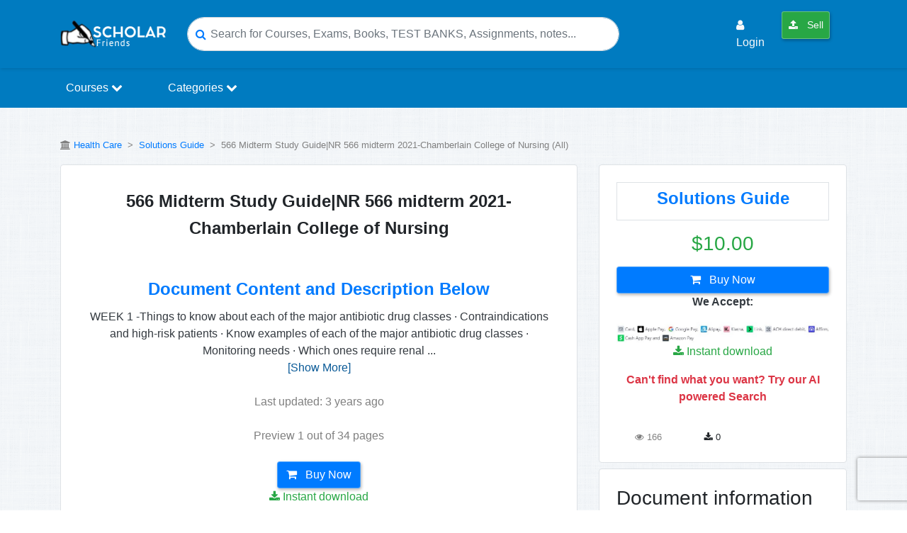

--- FILE ---
content_type: text/html; charset=UTF-8
request_url: https://scholarfriends.com/singlePaper/131666/566-midterm-study-guidenr-566-midterm-2021-chamberlain-college-of-nursing
body_size: 21827
content:
<!DOCTYPE html>
<html lang="en">
<head>
    <title>        566 Midterm Study Guide|NR 566 midterm 2021-Chamberlain College of Nursing – Scholarfriends
 - Scholarfriends</title>

    <meta name="description" content="WEEK 1 -Things to know about each of the major antibiotic drug classes · Contraindications and high-risk patients · Know examples of each of the major antibioti..." />
    <meta charset="utf-8">
    <meta name="viewport" content="width=device-width, initial-scale=1.0">

    
    <meta name="robots" content="noindex, follow">

    
    <meta name="google-adsense-account" content="ca-pub-9835277071869472">

    
    <link rel="preconnect" href="https://pagead2.googlesyndication.com">
    <link rel="preconnect" href="https://googleads.g.doubleclick.net">

    <meta name="csrf-token" content="8ftZv1qPTrSliGZVyEfry4obbHVJ7YY6EsJesd4g">

    <!-- Favicons -->
    <link rel="apple-touch-icon" href="https://scholarfriends.com/img/favicon-scholarfriends.png" />
    <link rel="apple-touch-icon" sizes="76x76" href="https://scholarfriends.com/img/favicon-scholarfriends.png" />
    <link rel="apple-touch-icon" sizes="120x120" href="https://scholarfriends.com/img/favicon-scholarfriends.png" />
    <link rel="apple-touch-icon" sizes="152x152" href="https://scholarfriends.com/img/favicon-scholarfriends.png" />
    <link rel="apple-touch-icon" sizes="180x180" href="https://scholarfriends.com/img/favicon-scholarfriends.png" />
    <link rel="icon" sizes="192x192" href="https://scholarfriends.com/img/favicon-scholarfriends.png" />
    <link rel="shortcut icon" sizes="192x192" type="image/x-icon" href="https://scholarfriends.com/img/favicon-scholarfriends.png" />
    <!-- End of Favicons -->

    
    <link rel="canonical" href="https://scholarfriends.com/singlePaper/108493/566-midterm-study-guidenr-566-midterm-2021-chamberlain-college-of-nursing" />

    
    <meta property="og:site_name" content="Scholarfriends" />
    <meta property="og:title" content="566 Midterm Study Guide|NR 566 midterm 2021-Chamberlain College of Nursing" />
    <meta property="og:type" content="website" />
    <meta property="og:description" content="WEEK 1 -Things to know about each of the major antibiotic drug classes · Contraindications and high-risk patients · Know examples of each of the major antibioti..." />
    <meta property="og:image" content="https://scholarfriends.com/storage/NR_566_midterm.png" />
    <meta property="og:image:width" content="1200" />
    <meta property="og:image:height" content="630" />
    <meta property="og:locale" content="en_US" />
    
    <meta property="og:url" content="https://scholarfriends.com/singlePaper/108493/566-midterm-study-guidenr-566-midterm-2021-chamberlain-college-of-nursing" />

    
    <meta name="twitter:widgets:csp" content="on" />
    
    <meta name="twitter:url" content="https://scholarfriends.com/singlePaper/108493/566-midterm-study-guidenr-566-midterm-2021-chamberlain-college-of-nursing" />
    <meta name="twitter:description" content="WEEK 1 -Things to know about each of the major antibiotic drug classes · Contraindications and high-risk patients · Know examples of each of the major antibioti..." />
    <meta name="twitter:card" content="summary_large_image" />
    <meta name="twitter:title" content="566 Midterm Study Guide|NR 566 midterm 2021-Chamberlain College of Nursing" />
    <meta name="twitter:site" content="Scholarfriends" />
    <meta name="twitter:image" content="https://scholarfriends.com/storage/NR_566_midterm.png" />

    <meta name="apple-mobile-web-app-title" content="Scholarfriends" />
    <meta name="apple-mobile-web-app-capable" content="yes" />
    <meta name="apple-mobile-web-app-status-bar-style" content="black-translucent" />

    <!-- Other Metas -->
    <meta itemprop="dateCreated" content="2022-01-25T18:46:57+03:00">
    <meta itemprop="datePublished" content="2022-01-25T18:46:57+03:00">
    <meta itemprop="dateModified" content="2022-11-22T01:03:22+03:00">
    <meta itemprop="thumbnailUrl" content="https://scholarfriends.com/storage/NR_566_midterm.png">
    <meta itemprop="url" content="https://scholarfriends.com/singlePaper/108493/566-midterm-study-guidenr-566-midterm-2021-chamberlain-college-of-nursing">
    <meta itemprop="name" content="566 Midterm Study Guide|NR 566 midterm 2021-Chamberlain College of Nursing-Scholarfriends">
    <meta itemprop="author" content="Scholarfriends">
    <meta name="author" content="Scholarfriends">
    <meta name="p:domain_verify" content="5b5103c7a9b11d33aaddfd918a34e2d4"/>
    <meta name="cf-2fa-verify" content="7ghyjLsXPlx0sQ2XjzxK">

    <!-- custom styles -->
    <link href="https://scholarfriends.com/custom/bootstrap.min.css" rel="stylesheet">
    <link href="https://scholarfriends.com/custom/extra.css" rel="stylesheet">

    
    <style>
        .sf-search-tip{
            font-size: 12px;
            color: #6c757d;
            margin: 0 0 10px 0;
            line-height: 1.2;
        }
        .sf-search-hl{
            background: #fff3cd;
            color: #d63384;
            padding: 0 2px;
            border-radius: 2px;
        }
        .doc-search-results{
            max-height: 60vh;
            overflow-y: auto;
            padding-right: 6px;
        }
        .doc-search-results .card{
            border: 1px solid rgba(0,0,0,0.08);
        }
        .doc-search-results a.search-result-item{
            display: block;
            text-decoration: none;
        }
        .doc-search-results a.search-result-item:hover{
            text-decoration: none;
            opacity: 0.95;
        }
    </style>
    

        
    <script src="https://scholarfriends.com/js/app.js" type="d55209269f8a657ef8aa1491-text/javascript"></script>
    <link href="https://scholarfriends.com/css/jquery.datetimepicker.css" rel="stylesheet" type="text/css">
    <link href="https://scholarfriends.com/sweetalert/dist/sweetalert.css" rel="stylesheet">
    <link href="https://scholarfriends.com/css/fontawesome-all.css" rel="stylesheet">

    
    <link rel="stylesheet" href="https://cdnjs.cloudflare.com/ajax/libs/font-awesome/4.7.0/css/font-awesome.min.css">

    <link href="https://cdnjs.cloudflare.com/ajax/libs/toastr.js/latest/css/toastr.min.css" rel="stylesheet">
    <link rel="stylesheet" href="https://scholarfriends.com/css/modal.css">
    <link rel="stylesheet" href="https://scholarfriends.com/css/auths.css">

    <!-- Global site tag (gtag.js) - Google Analytics -->
    <script async src="https://www.googletagmanager.com/gtag/js?id=UA-145392676-1" type="d55209269f8a657ef8aa1491-text/javascript"></script>

                <script type="d55209269f8a657ef8aa1491-text/javascript" src='https://platform-api.sharethis.com/js/sharethis.js#property=5e9f4eb67ddbf2001271a0dd&product=inline-share-buttons&cms=sop' async='async'></script>
        <script type="d55209269f8a657ef8aa1491-text/javascript">
        window.dataLayer = window.dataLayer || [];
        function gtag(){dataLayer.push(arguments);}
        gtag('js', new Date());
        gtag('config', 'UA-145392676-1');
    </script>

    
        
            
    </head>
<body>

<nav class="navbar navbar-expand-lg sticky-top" style="background-color:#007bc0;box-shadow:1px 2px 4px rgba(0,0,0,0.1);">
    <div class="container">
        <div class="header-floating-menu-container d-md-none d-lg-none d-xl-none">
            <span class="mobile-menu-toggler text-white" onclick="if (!window.__cfRLUnblockHandlers) return false; toggleMenu()" data-cf-modified-d55209269f8a657ef8aa1491-="">
                <span class="span-bar-one text-white"></span>
                <span class="span-bar-two text-white"></span>
                <span class="span-bar-one text-white"></span>
            </span>
            <ul class="menu-category menu-absolute" id="menuList">
                <div class="d-md-none p-1 border-bottom">
                    <img src="https://scholarfriends.com/img/browesgrades-logo.png" width="100" alt="Scholarfriendslogo">
                    <span class="mobile-close-menu-btn text-white" onclick="if (!window.__cfRLUnblockHandlers) return false; toggleMenu()" data-cf-modified-d55209269f8a657ef8aa1491-="">&times;</span>
                </div>
                <li>
                    <a class="" href="https://scholarfriends.com/searchResults">
                        <i class="fa fa-arrow-circle-right"></i> Find Study Resources
                    </a>
                </li>
                                    <li>
                        <a class="" href="#LoginModal" data-toggle="modal">
                            <i class="fa fa-user"></i> Login
                        </a>
                    </li>
                                <li>
                    <a class="btn btn-success btn-sm text-light nav-link" href="https://scholarfriends.com/member/papers/store"> <i class="fa fa-upload"></i> Sell</a>
                </li>
            </ul>
        </div>

        <a href="https://scholarfriends.com">
            <img class="s-log0-mob" src="https://scholarfriends.com/img/browesgrades-logo.png" alt="scholarfriends logo" width="150"/>
        </a>

        <button class="navbar-toggler custom-toggle" type="button" data-toggle="collapse" data-target="#navbarSupportedContent" aria-controls="navbarSupportedContent" aria-expanded="false" aria-label="Toggle navigation">
            <span class="search-icon"><i class="fa fa-search text-white"></i></span>
        </button>

        <div class="d-md-none mr-0 fs-20">
                            <span class="user-login-icon">
                    <a href="https://scholarfriends.com/login" class="text-dark">
                        <i class="fa fa-user-circle text-primary"></i>
                    </a>
                </span>
                    </div>

        
        <div class="collapse navbar-collapse" id="navbarSupportedContent">
            <form class="header-search-form mx-md-auto" action="https://scholarfriends.com/searchResults">
                <div class="hsf-input-form">
                    <i class="fa fa-search text-primary"></i>
                    <input class="form-control input-search-rounded" onclick="if (!window.__cfRLUnblockHandlers) return false; openSearchModal()" name="search" id="keyword" type="search" placeholder="Search for Courses, Exams, Books, TEST BANKS, Assignments, notes..." aria-label="Search" data-cf-modified-d55209269f8a657ef8aa1491-="">
                </div>
            </form>

            <ul class="navbar-nav ml-auto d-none d-lg-flex">
                                    <li class="nav-item p-md-1 m-md-1">
                        <a class="nav-link text-light" href="#LoginModal" data-toggle="modal">
                            <i class="fa fa-user"></i> Login
                        </a>
                    </li>
                
                <li class="nav-item p-md-1 m-md-1">
                    <a class="btn btn-success btn-sm text-light nav-link" href="https://scholarfriends.com/member/papers/store"> <i class="fa fa-upload"></i> Sell</a>
                </li>

                <li class="nav-item p-md-1 m-md-1">
                                    </li>
            </ul>
        </div>
    </div>
</nav>

<nav class="navbar navbar-expand-lg py-0 shadow-sm menu_section">
    <div class="container">
        <div class="collapse navbar-collapse" id="navbarSupportedContent">
            <ul class="navbar-nav">
                <li class="nav-item">
                    <div class="dropdown">
                        <a href="#" class="nav-link dropbtn">Courses <i class='fa fa-chevron-down'></i></a>
                        <div class="dropdown-content rounded-bottom border">
                            <div class="row">
                                <div class="col-12">
                                    <h5 class="p-3 text-site">Courses</h5>
                                </div>
                                                                                                            <div class="col-md-3">
                                            <a href="https://scholarfriends.com/course/1-software-engineering">Software Engineering</a>
                                        </div>
                                                                            <div class="col-md-3">
                                            <a href="https://scholarfriends.com/course/2-economics-and-statistics">Economics and Statistics</a>
                                        </div>
                                                                            <div class="col-md-3">
                                            <a href="https://scholarfriends.com/course/9-business-law">Business Law</a>
                                        </div>
                                                                            <div class="col-md-3">
                                            <a href="https://scholarfriends.com/course/10-anthropology">Anthropology</a>
                                        </div>
                                                                            <div class="col-md-3">
                                            <a href="https://scholarfriends.com/course/11-architecture">Architecture</a>
                                        </div>
                                                                            <div class="col-md-3">
                                            <a href="https://scholarfriends.com/course/12-art">Art</a>
                                        </div>
                                                                            <div class="col-md-3">
                                            <a href="https://scholarfriends.com/course/13-asian-studies">Asian Studies</a>
                                        </div>
                                                                            <div class="col-md-3">
                                            <a href="https://scholarfriends.com/course/14-astronomy">Astronomy</a>
                                        </div>
                                                                            <div class="col-md-3">
                                            <a href="https://scholarfriends.com/course/15-biology">Biology</a>
                                        </div>
                                                                            <div class="col-md-3">
                                            <a href="https://scholarfriends.com/course/16-business">Business</a>
                                        </div>
                                                                        <div class="col-md-12 text-center p-4">
                                        <a href="https://scholarfriends.com/courses" class="btn btn-primary view-all-btn">Browse All Courses</a>
                                    </div>
                                                            </div>
                        </div>
                    </div>
                </li>

                <li class="nav-item mx-lg-5">
                    <div class="dropdown">
                        <a href="#" class="nav-link dropbtn">Categories <i class='fa fa-chevron-down'></i></a>
                        <div class="dropdown-content rounded-bottom border">
                            <div class="row">
                                <div class="col-12">
                                    <h5 class="p-3 text-site">Categories</h5>
                                </div>
                                                                                                            <div class="col-md-3">
                                            <a href="https://scholarfriends.com/category/1-exam">EXAM</a>
                                        </div>
                                                                            <div class="col-md-3">
                                            <a href="https://scholarfriends.com/category/2-summary">Summary</a>
                                        </div>
                                                                            <div class="col-md-3">
                                            <a href="https://scholarfriends.com/category/3-study-notes">Study Notes</a>
                                        </div>
                                                                            <div class="col-md-3">
                                            <a href="https://scholarfriends.com/category/4-question-paper-qp">QUESTION PAPER (QP)</a>
                                        </div>
                                                                            <div class="col-md-3">
                                            <a href="https://scholarfriends.com/category/5-questions-answers">QUESTIONS &amp; ANSWERS</a>
                                        </div>
                                                                            <div class="col-md-3">
                                            <a href="https://scholarfriends.com/category/6-case-study">CASE STUDY</a>
                                        </div>
                                                                            <div class="col-md-3">
                                            <a href="https://scholarfriends.com/category/7-class-notes">Class Notes</a>
                                        </div>
                                                                            <div class="col-md-3">
                                            <a href="https://scholarfriends.com/category/8-essay">ESSAY</a>
                                        </div>
                                                                            <div class="col-md-3">
                                            <a href="https://scholarfriends.com/category/10-presentation">Presentation</a>
                                        </div>
                                                                            <div class="col-md-3">
                                            <a href="https://scholarfriends.com/category/11-report">Report</a>
                                        </div>
                                                                        <div class="col-md-12 text-center p-4">
                                        <a href="https://scholarfriends.com/categories" class="btn btn-primary view-all-btn">Browse All Categories</a>
                                    </div>
                                                            </div>
                        </div>
                    </div>
                </li>

            </ul>
        </div>
    </div>
</nav>


<div class="modal fade" id="searchModal" tabindex="-1" role="dialog" aria-labelledby="searchModalLabel" aria-hidden="true">
    <div class="modal-dialog modal-lg modal-dialog-centered" role="document">
        <div class="modal-content">
            <div class="modal-header">
                <h5 class="modal-title" id="searchModalLabel">
                    <i class="fa fa-search mr-1"></i> Search
                </h5>
                <button type="button" class="close" data-dismiss="modal" aria-label="Close">
                    <span aria-hidden="true">&times;</span>
                </button>
            </div>

            <div class="modal-body" id="modal_search_res">
                <input
                    type="text"
                    class="form-control"
                    id="searchProducts"
                    name="search"
                    placeholder="Type a title, author, course, etc…"
                    autocomplete="off"
                />

                <div class="mt-3 doc-search-results">
                    <h5 class="text-success mb-1">Search Results</h5>
                    <div class="sf-search-tip">Tip: shorter searches usually return better matches.</div>
                </div>
            </div>
        </div>
    </div>
</div>







        <style>
        .keytag {
            display: inline-block;
            border-radius: 25px;
            border: 1px solid #d1ebfb;
            background-color: #f6fcff;
            padding: 10px 20px;
            margin-bottom: 10px;
            color: #199be9;
            font-size: 1em;
            font-weight: 400;
            cursor: pointer;
        }
        .keytag a{
            text-decoration: none!important;
        }
        .tags-container .keytag:not(:last-child) {
            margin-right: 8px;
        }
        .keytag:hover {
            color: #ffffff!important;
            background-color: #007bc0!important;
        }
        .lc-1 {
            -webkit-line-clamp: 1;
        }
        .lc-1, .lc-2, .lc-3, .lc-4, .lc-5, .lc-6 {
            display: -webkit-box;
            -webkit-box-orient: vertical;
            overflow: hidden;
        }
        .recommended-img{
            width: 100px;
        }
        .carousel-control-next,
        .carousel-control-prev {
            filter: invert(100%);
        }
        #viewprev canvas {
            width: 100% !important;
        }
        #loaderr {
            height: 922px;
            overflow: auto;
        }
        #more {
            display: none;
        }
        /*Rating with review count*/
        .reviews-section {
            max-width: 500px;
            margin: 0 auto;
        }

        .rating-star-div {
            display: flex;
            align-items: center;
            margin-bottom: 10px;
        }

        .rating-stars {
            min-width: 100px;
            text-align: right;
            color: #eca41d;
        }

        .rating-bar {
            flex-grow: 1;
            margin: 0 10px;
        }

        .rating-bar .progress {
            height: 10px;
            background-color: #e9ecef;
            border-radius: 5px;
            overflow: hidden;
        }

        .rating-bar .progress-bar {
            background-color: #007bc0;
        }

        .rating-quantity {
            min-width: 30px;
            text-align: right;
            color: #6c757d;
        }
        /*End rating with review count*/
    </style>
    <br>
 
<div class="my-3 text-center">
        
        <ins class="adsbygoogle"
             style="display:block"
             data-ad-client="ca-pub-9835277071869472"
             data-ad-slot="0000000000" 
             data-ad-format="auto"
             data-full-width-responsive="true"></ins>
    </div>

    <script type="d55209269f8a657ef8aa1491-text/javascript">
        (adsbygoogle = window.adsbygoogle || []).push({});
    </script>

        <div class="container">
        <div class="row">
            <div class="col-md-12">
                <p class="text-grey">
                    <small>
                        <i class="fa fa-university"></i>
                        <a href="https://scholarfriends.com/course/28-health-care">Health Care</a>
                        &nbsp;>&nbsp;
                        <a href="https://scholarfriends.com/category/58-solutions-guide">Solutions Guide</a>
                        &nbsp;>&nbsp;
                        566 Midterm Study Guide|NR 566 midterm 2021-Chamberlain College of Nursing&nbsp;(All)
                    </small>
                </p>
            </div>
            <div class="col-md-8">
                <div class="col-md-12 bg-white rounded border p-4">
                                        <div class="col-md-12 p-2">
                        <h1 class="doc_title text-center"><b>566 Midterm Study Guide|NR 566 midterm 2021-Chamberlain College of Nursing</b></h1>

                        
                        
                        
                        
                                                <h3 class="doc_title text-center text-primary mt-2 mt-md-5"><b> Document Content and Description Below</b></h3>


<div class="text-center mt-1 mt-md-1 text-dark">
    <div id="desc-short">
        WEEK 1 -Things to know about each of the major antibiotic drug classes · Contraindications and high-risk patients · Know examples of each of the major antibiotic drug classes · Monitoring needs · Which ones require renal
                    <span id="dots">...</span>
            </div>

    <div id="more" style="display:none;">
        WEEK 1 -Things to know about each of the major antibiotic drug classes · Contraindications and high-risk patients · Know examples of each of the major antibiotic drug classes · Monitoring needs · Which ones require renal dosing adjustments and how much (i.e., 25%, 50%, etc.) · Patient education · Lifespan considerations including pregnancy · Indications for use Penicillins  caution with patients allergic reactions to penicillins, cephalosporins, or carbapenems  Treats infection cause by sensitive bacteria check culture to identify infecting organism  Can order skin test to assess allergy status  adjusted doses for patients with impaired renal fnx NARROW SPECTRUM PENICILLINS: PENICILLIN SENSITIVE(PEN G &PEN V) - Mechanism of Action : “Bactericidal”- Weakens the cell wall, causing bacteria to take up excessive amounts of water and rupture. Occurs by two actions simultaneously: inhibiting transpeptidases and activating autolysins which disrupts synthesis of the cell wall and promotes the active destruction resulting in cell lysis and death. -Examples: Penicillin G (Prototype Drug), Penicillin V, Nafcillin, Oxacillin, Dicloxacillin, Ampicillin, Amoxicillin, Piperacillin Penicillin G- -First Penicillin Available and often referred to plainly as Penicillin -Bactericidal for gram negative and gram positive bacteria -Should be taken with medications whereas Penicillin V is stable in stomach acids. -Side Effects: Allergic reactions, pain at IM injection sites, prolonged (but reversible) sensory and motor dysfunction if injected into peripheral nerves, and neurotoxicity (seizures, confusion, hallucinations- if levels too high) . -Life Span Considerations: *Infants- Used safely in infants with bacterial infections including syphilis, meningitis, & group A streptococcus *Children/Adolescents- Common drug used to treat bacterial infections in children. *Pregnant- No well controlled studies but evidence suggests no 2nd or 3rd trimester fetal risk. *Breastfeeding- Amoxicillin is safe. Data is lacking about transmission of other PCNs from mother to infant through breast milk. *Older Adults- Doses should be adjusted in older adults with renal dysfunction...............................continued
    </div>

            <a style="color:#0A5A97; cursor:pointer;" onclick="if (!window.__cfRLUnblockHandlers) return false; readMore()" id="myBtn" data-cf-modified-d55209269f8a657ef8aa1491-="">[Show More]</a>
    </div>

                                                    <p class="text-center text-grey mt-4">Last updated: 3 years ago</p>
                                                                        <p class="text-center text-grey mt-4">
                            Preview 1 out&nbsp;of&nbsp;34&nbsp;pages
                        </p>
                    </div>
                    <div class="row">
                        <div class="col-md-11 mx-auto">
                                                        <div class="row text-center">
                                    <div class="col-md-12 px-2">
                                        <a href="https://scholarfriends.com/add-to-cart/131666" class="btn btn-primary">
                                            <i class="fa fa-shopping-cart"></i> Buy Now
                                        </a>
                                        <p class="text-success">
                                            <i class="fa fa-download text-success"></i> Instant download
                                        </p>
                                        <p class="text-dark font-weight-bold">We Accept:</p>
                                        <img src="https://scholarfriends.com/img/we_acceept.jpg"
                                             width="100%"
                                             alt="Payment methods accepted on Scholarfriends (We Accept)">
                                    </div>
                                </div>
                                                    </div>
                    </div>
                </div>
                <div class="col-md-12 bg-white rounded border my-2">
                    <div class="row">
                        <div class="col-md-12 p-4" style="background: #d1e9fe99">
                            <div class="scribd-card-row pos-relative">
                                                                    <div class="bg-white">
                                        <img src="https://scholarfriends.com/storage/NR_566_midterm.png"
                                             width="100%"
                                             alt="Preview image of 566 Midterm Study Guide|NR 566 midterm 2021-Chamberlain College of Nursing document">
                                    </div>
                                                                <div style="clear:both;"></div>
                            </div>
                        </div>
                    </div>
                    <div class="row">
                        <div class="col-md-11 mx-auto">
                                                            <div class="row text-center my-2">
                                    <div class="col-md-12 py-4">
                                        <p><i class="fa fa-check"></i> Buy this document to get the full access instantly</p>
                                        <p><i class="fa fa-check"></i> Instant Download Access after purchase</p>
                                        <a href="https://scholarfriends.com/add-to-cart/131666" class="btn btn-primary">
                                            <i class="fa fa-shopping-cart"></i> Buy Now
                                        </a>
                                        <p class="text-success">
                                            <i class="fa fa-download text-success"></i> Instant download
                                        </p>
                                        <p class="text-dark font-weight-bold">We Accept:</p>
                                        <img src="https://scholarfriends.com/img/we_acceept.jpg"
                                             width="100%"
                                             alt="Payment methods accepted on Scholarfriends (We Accept)">
                                    </div>
                                </div>
                                                        <link itemprop="availability" href="http://schema.org/InStock">
                        </div>
                        <div class="col-md-11 mx-auto">
                            <hr/>
                            <a href="#dmca_report_modal" data-toggle="modal" class="btn btn-outline-danger btn-sm float-right border border-danger border-1">
                                <i class="fa fa-flag"></i> Report Copyright Violation
                            </a>
                        </div>
                    </div>
                </div>
                                <div class="col-md-12 bg-white rounded border p-4 my-2" style="max-height:400px; overflow-y:auto;">
                    <h2>Reviews( 0 )</h2>
                    <div class="row">
                                            </div>
                </div>
            </div>
            <div class="col-md-4">
                <div class="col-md-12 bg-white rounded border p-4 mb-2">
                    <div class="text-center shadow py-2 border border-1">
                        <h4 class="text-primary font-weight-bold ">
                            <a href="https://scholarfriends.com/category/58-solutions-guide">
                                Solutions Guide
                            </a>
                        </h4>
                    </div>
                    <h3 class="my-3 text-center text-success">
                                                $10.00</h3>
                                            <div class="row">
                        <div class="col-md-12">
                                                            <div class="row text-center">
                                    <div class="col-md-12">
                                        <a href="https://scholarfriends.com/add-to-cart/131666" class="btn btn-primary btn-block">
                                            <i class="fa fa-shopping-cart"></i> Buy Now
                                        </a>
                                        <p class="text-dark font-weight-bold">We Accept:</p>
                                        <img src="https://scholarfriends.com/img/we_acceept.jpg"
                                             width="100%"
                                             alt="Payment methods accepted on Scholarfriends (We Accept)">
                                        <p class="text-success">
                                            <i class="fa fa-download text-success"></i> Instant download
                                        </p>
                                    </div>
                                    <div class="col-md-12">
                                        <p class="text-danger">
                                            <b>Can't find what you want? Try our AI powered Search</b>
                                        </p>
                                        <script async src="https://cse.google.com/cse.js?cx=d706e487ddfcd4427" type="d55209269f8a657ef8aa1491-text/javascript">
                                        </script>
                                        <div class="gcse-search"></div>
                                                                            </div>
                                </div>
                                                    </div>
                    </div>
                    <div class="row col-md-12 mt-3">
                        <div class="col-4 col-md text-center text-grey">
                            <small><i class="fa fa-eye"></i> 166</small>
                        </div>
                        <div class="col-4 col-md text-center">
                            <small><i class="fa fa-download"></i> 0</small>
                        </div>
                        <div class="col-4 col-md">
                            <small class="side_rating">
                                                            </small>
                        </div>
                    </div>
                </div>
                <div class="col-md-12 bg-white rounded border p-4 mb-2">
                                                                                                        <h3>Document information</h3>
                    <hr />
                    <p>Connected school, study & course</p>
                    <hr />
                    <p><b>About the document</b></p>
                    <hr />
                    <div class="row text-grey">
                        <div class="col-5">
                            <p>Uploaded On</p>
                        </div>
                        <div class="col-7">
                            <p>Jan 25, 2022</p>
                        </div>
                    </div>
                    <div class="row text-grey">
                        <div class="col-5">
                            <p>Number of pages</p>
                        </div>
                        <div class="col-7">
                            <p>34</p>
                        </div>
                    </div>
                    <div class="row text-grey">
                        <div class="col-5">
                            <p>Written&nbsp;in</p>
                        </div>
                        <div class="col-7">
                            <p>All</p>
                        </div>
                    </div>
                    <div class="row text-grey">
                        <div class="col-5">
                            <p class="text-dark"><a href="https://scholarfriends.com/categories">Type</a></p>
                        </div>
                        <div class="col-7">
                            <p class="font-weight-bold">
                                <a href="https://scholarfriends.com/category/58-solutions-guide">
                                    Solutions Guide
                                </a>
                            </p>
                        </div>
                    </div>
                </div>
                <div class="col-md-12 bg-white rounded border p-4 mb-2">
                    <div class="row">
                        <div class="col-6 align-self-center justify-content-center">
                            <h4><b>Seller</b></h4>
                        </div>
                        <div class="col-6">
                            <form action="https://scholarfriends.com/followUser" method="POST">
                                <input type="hidden" name="form_model" value="App\Models\Core\Follower">
                                <input name="_token" type="hidden" value="8ftZv1qPTrSliGZVyEfry4obbHVJ7YY6EsJesd4g" >
                                <input type="hidden" name="id" value="">
                                <input type="hidden" name="follower_id" value="10268">
                                <input type="hidden" name="followed_by" value="">
                                <input type="hidden" name="status" value="1">
                                                                <button type="submit" class="btn btn-default float-right" title="Please login to follow other members" disabled name="Follow">
                                    <i class="fas fa-user-plus"></i> Follow
                                </button>
                                
                            </form>
                        </div>
                    </div>
                    <hr/>
                    <div class="row">
                        <div class="col-4">
                            <img src="https://scholarfriends.com/custom/im2.png"
                                 width="100%"
                                 alt="Profile illustration for Proven"
                                 class="seller_img">
                        </div>
                        <div class="col-8">
                            <h5>
                                <b>
                                                                        <a href="https://scholarfriends.com/seller/proven-10268">
                                        Proven
                                    </a>
                                </b>
                            </h5>
                            <p class="text-grey">
                                <small>Member since 4 years</small>
                            </p>
                            <p class="text-grey">
                                <small>3 Documents Sold</small>
                            </p>
                        </div>
                    </div>
                                            <div class="row">
                            <div class="col-md-12">
                                <div class="reviews-section">
                                    <h5 class="mb-4">Reviews Received</h5>
                                                                                                                                                        <div class="rating-star-div">
                                            <!-- Stars -->
                                            <div class="rating-stars">
                                                                                                    <i class="fas fa-star"></i>
                                                                                                    <i class="fas fa-star"></i>
                                                                                                    <i class="fas fa-star"></i>
                                                                                                    <i class="fas fa-star"></i>
                                                                                                    <i class="fas fa-star"></i>
                                                                                            </div>
                                            <div class="rating-bar">
                                                <div class="progress">
                                                    <div class="progress-bar" role="progressbar"
                                                         style="width: 100%"
                                                         aria-valuenow="100" aria-valuemin="0" aria-valuemax="100">
                                                    </div>
                                                </div>
                                            </div>
                                            <div class="rating-quantity">
                                                2
                                            </div>
                                        </div>
                                                                                                                    <div class="rating-star-div">
                                            <!-- Stars -->
                                            <div class="rating-stars">
                                                                                                    <i class="fas fa-star"></i>
                                                                                                    <i class="fas fa-star"></i>
                                                                                                    <i class="fas fa-star"></i>
                                                                                                    <i class="fas fa-star"></i>
                                                                                            </div>
                                            <div class="rating-bar">
                                                <div class="progress">
                                                    <div class="progress-bar" role="progressbar"
                                                         style="width: 0%"
                                                         aria-valuenow="0" aria-valuemin="0" aria-valuemax="100">
                                                    </div>
                                                </div>
                                            </div>
                                            <div class="rating-quantity">
                                                0
                                            </div>
                                        </div>
                                                                                                                    <div class="rating-star-div">
                                            <!-- Stars -->
                                            <div class="rating-stars">
                                                                                                    <i class="fas fa-star"></i>
                                                                                                    <i class="fas fa-star"></i>
                                                                                                    <i class="fas fa-star"></i>
                                                                                            </div>
                                            <div class="rating-bar">
                                                <div class="progress">
                                                    <div class="progress-bar" role="progressbar"
                                                         style="width: 0%"
                                                         aria-valuenow="0" aria-valuemin="0" aria-valuemax="100">
                                                    </div>
                                                </div>
                                            </div>
                                            <div class="rating-quantity">
                                                0
                                            </div>
                                        </div>
                                                                                                                    <div class="rating-star-div">
                                            <!-- Stars -->
                                            <div class="rating-stars">
                                                                                                    <i class="fas fa-star"></i>
                                                                                                    <i class="fas fa-star"></i>
                                                                                            </div>
                                            <div class="rating-bar">
                                                <div class="progress">
                                                    <div class="progress-bar" role="progressbar"
                                                         style="width: 0%"
                                                         aria-valuenow="0" aria-valuemin="0" aria-valuemax="100">
                                                    </div>
                                                </div>
                                            </div>
                                            <div class="rating-quantity">
                                                0
                                            </div>
                                        </div>
                                                                                                                    <div class="rating-star-div">
                                            <!-- Stars -->
                                            <div class="rating-stars">
                                                                                                    <i class="fas fa-star"></i>
                                                                                            </div>
                                            <div class="rating-bar">
                                                <div class="progress">
                                                    <div class="progress-bar" role="progressbar"
                                                         style="width: 0%"
                                                         aria-valuenow="0" aria-valuemin="0" aria-valuemax="100">
                                                    </div>
                                                </div>
                                            </div>
                                            <div class="rating-quantity">
                                                0
                                            </div>
                                        </div>
                                                                    </div>

                            </div>
                        </div>
                                        <div class="row py-2">
                        <div class="col-md-12">
                            <a class="btn btn-primary btn-block" href="https://scholarfriends.com/message/10268?prf=131666">
                                Send Message
                            </a>
                        </div>
                    </div>
                </div>

                
                
                <div class="col-md-12 bg-white rounded border p-4 mb-2" style="max-height:300px; overflow-y:auto;">
                    <h5><b>Additional information</b></h5>
                    <hr />
                    <div class="row text-grey">
                        <div class="col-md-12">
                            <p>This document has been written for:</p>
                        </div>
                    </div>
                    <div class="row text-grey">
                        <div class="col-5">
                            <p><a href="https://scholarfriends.com/courses" class="text-dark">Course</a></p>
                        </div>
                        <div class="col-7">
                            <p class="font-weight-bold">
                                <a href="https://scholarfriends.com/course/28-health-care">
                                    Health Care
                                </a>
                            </p>
                        </div>
                    </div>
                    <div class="row text-grey">
                        <div class="col-5">
                            <p><a href="https://scholarfriends.com/categories" class="text-dark">Category</a></p>
                        </div>
                        <div class="col-7">
                            <p class="font-weight-bold">
                                <a href="https://scholarfriends.com/category/58-solutions-guide">
                                    Solutions Guide
                                </a>
                            </p>
                        </div>
                    </div>
                    <div class="row text-grey">
                        <div class="col-5">
                            <p><small>Uploaded </small></p>
                        </div>
                        <div class="col-7">
                            <p>Jan 25, 2022</p>
                        </div>
                    </div>
                    <div class="row text-grey">
                        <div class="col-5">
                            <p>Downloads</p>
                        </div>
                        <div class="col-7">
                            <p><i class="fa fa-download"></i>&nbsp;0</p>
                        </div>
                    </div>
                    <div class="row text-grey">
                        <div class="col-5">
                            <p>Views</p>
                        </div>
                        <div class="col-7">
                            <p><i class="fa fa-eye"></i>&nbsp;166</p>
                        </div>
                    </div>
                </div>
                <div class="col-md-12 bg-white rounded border p-4 mb-2" style="max-height:300px; overflow-y:auto;">
                    <h5><b>Document Keyword Tags</b></h5>
                    <hr />
                    <div class="row text-grey">
                                                                                                </div>
                </div>
            </div>
        </div>
    </div>
    <div class="container-fluid bg-white">
                    <div class="row mx-auto my-auto py-2">
                <div class="col-md-6 my-2 text-center">
                    <h4>More From Proven</h4>
                                        <a href="https://scholarfriends.com/seller/proven-10268"> View all Proven's  documents  »</a>
                </div>
                <div class="col-md-6 my-2 text-center">
                    <div class="header-search-form">
                        <div class="hsf-input-form">
                            <i class="fa fa-search text-primary"></i>
                            <input class="form-control input-search-rounded" name="search" id="user_search_keyword" type="search" placeholder="Search for documents" aria-label="Search">
                        </div>
                    </div>
                </div>
                <div class="col-md-12" id="sellerDocs">
                    <div id="carouselSellerPapersIndicators" class="carousel slide w-100" data-interval="false">
    <div class="carousel-inner" role="listbox">
                    <div class="carousel-item active">
                <div class="container">
                    <div class="row">
                                                    <div class="col-12 col-lg-3 mt-1">
                                <div class="card">
                                    <div class="card-body">
                                        <div class="row">
                                            <div class="col-5 col-md-5 my-md-2">
                                                                                                    <img src="https://scholarfriends.com/storage/NR_566_midterm.png" width="100%" alt="preview" class="border rounded result_img">
                                                                                            </div>
                                            <div class="col-7 col-md-7 my-2">
                                                <div class="row">
                                                    <div class="col-md-12 mt-2">
                                                        <h4 class="float-md-right text-success font-weight-bold">$10</h4>
                                                    </div>
                                                    <div class="col-md-12 mt-2">
                                                        <p class="float-md-right"><i class="fa fa-file-text-o"></i> 34 Pages</p>
                                                    </div>
                                                </div>
                                            </div>
                                            <div class="col-md-12 my-2">
                                                <p class="lc-1 font-weight-bold" title="566 Midterm Study Guide|NR 566 midterm 2021-Chamberlain College of Nursing">
                                                    <a href="https://scholarfriends.com/singlePaper/131666/566-midterm-study-guidenr-566-midterm-2021-chamberlain-college-of-nursing" style="text-decoration:none;" >566 Midterm Study Guide|NR 566 midterm 2021-Chamberlain College of Nursing</a>
                                                </p>
                                                <p class="text-grey">

                                                    <small>,
                                                                                                                    Nov 22, 2022
                                                                                                            </small>
                                                </p>
                                            </div>
                                        </div>
                                    </div>
                                </div>
                            </div>
                                                    <div class="col-12 col-lg-3 mt-1">
                                <div class="card">
                                    <div class="card-body">
                                        <div class="row">
                                            <div class="col-5 col-md-5 my-md-2">
                                                                                                    <img src="https://scholarfriends.com/storage/Pediatric_20Nursing_20_E2_80_93_20A_20Case_Based_20Approach_201st_20Edition_20Tagher_20Knapp_20Test_.png" width="100%" alt="preview" class="border rounded result_img">
                                                                                            </div>
                                            <div class="col-7 col-md-7 my-2">
                                                <div class="row">
                                                    <div class="col-md-12 mt-2">
                                                        <h4 class="float-md-right text-success font-weight-bold">$10</h4>
                                                    </div>
                                                    <div class="col-md-12 mt-2">
                                                        <p class="float-md-right"><i class="fa fa-file-text-o"></i> 86 Pages</p>
                                                    </div>
                                                </div>
                                            </div>
                                            <div class="col-md-12 my-2">
                                                <p class="lc-1 font-weight-bold" title="TEST BANK for Pediatric Nursing A Case-Based Approach 1st Edition by Tagher Knapp.">
                                                    <a href="https://scholarfriends.com/singlePaper/131663/test-bank-for-pediatric-nursing-a-case-based-approach-1st-edition-by-tagher-knapp" style="text-decoration:none;" >TEST BANK for Pediatric Nursing A Case-Based Approach 1st Edition by Tagher Knapp.</a>
                                                </p>
                                                <p class="text-grey">

                                                    <small>,
                                                                                                                    Nov 22, 2022
                                                                                                            </small>
                                                </p>
                                            </div>
                                        </div>
                                    </div>
                                </div>
                            </div>
                                                    <div class="col-12 col-lg-3 mt-1">
                                <div class="card">
                                    <div class="card-body">
                                        <div class="row">
                                            <div class="col-5 col-md-5 my-md-2">
                                                                                                    <img src="https://scholarfriends.com/storage/docx(23).png" width="100%" alt="preview" class="border rounded result_img">
                                                                                            </div>
                                            <div class="col-7 col-md-7 my-2">
                                                <div class="row">
                                                    <div class="col-md-12 mt-2">
                                                        <h4 class="float-md-right text-success font-weight-bold">$10</h4>
                                                    </div>
                                                    <div class="col-md-12 mt-2">
                                                        <p class="float-md-right"><i class="fa fa-file-text-o"></i> 9 Pages</p>
                                                    </div>
                                                </div>
                                            </div>
                                            <div class="col-md-12 my-2">
                                                <p class="lc-1 font-weight-bold" title="NR 302 Health Assessment Exam 1 Study Guide / NR302 Exam 1 Study Guide: Health Assessment I (Latest, 2021): Chamberlain College of Nursing">
                                                    <a href="https://scholarfriends.com/singlePaper/131651/nr-302-health-assessment-exam-1-study-guide-nr302-exam-1-study-guide-health-assessment-i-latest" style="text-decoration:none;" >NR 302 Health Assessment Exam 1 Study Guide / NR302 Exam 1 Study Guide: Health Assessment I (Latest, 2021): Chamberlain College of Nursing</a>
                                                </p>
                                                <p class="text-grey">

                                                    <small>,
                                                                                                                    Nov 22, 2022
                                                                                                            </small>
                                                </p>
                                            </div>
                                        </div>
                                    </div>
                                </div>
                            </div>
                                            </div>
                </div>
            </div>
            </div>
    <a class="carousel-control-prev" id="bt" href="#carouselSellerPapersIndicators" role="button" data-slide="prev" >
        <span class="carousel-control-prev-icon" aria-hidden="true" ></span>
        <span class="sr-only" >Previous</span>
    </a>
    <a class="carousel-control-next" id="bt" href="#carouselSellerPapersIndicators" role="button" data-slide="next" >
        <span class="carousel-control-next-icon" aria-hidden="true"></span>
        <span class="sr-only">Next</span>
    </a>
</div>


                </div>
            </div>
                            <div class="row mx-auto my-auto py-2 mt-2">
                <div class="container">
                    <div class="col-md-12 my-2 text-center">
                        <div class="d-flex justify-content-between">
                            <h4>Recommended For You</h4>
                            <a href="https://scholarfriends.com/category/58-solutions-guide"> Get more on Solutions Guide »</a>
                        </div>
                    </div>
                </div>
<div class="my-3 text-center">
        
        <ins class="adsbygoogle"
             style="display:block"
             data-ad-client="ca-pub-9835277071869472"
             data-ad-slot="0000000000" 
             data-ad-format="auto"
             data-full-width-responsive="true"></ins>
    </div>

    <script type="d55209269f8a657ef8aa1491-text/javascript">
        (adsbygoogle = window.adsbygoogle || []).push({});
    </script>

                <div id="carouselRecommPapersIndicators" class="carousel slide w-100" data-interval="false">
    <div class="carousel-inner" role="listbox">
                    <div class="carousel-item active">
                <div class="container">
                    <div class="row">
                                                    <div class="col-12 col-lg-3 mt-1">
                                <div class="card">
                                    <div class="card-body">
                                        <div class="row">
                                            <div class="col-5 col-md-5 my-md-2">
                                                                                                    <img src="https://browseimages.nyc3.digitaloceanspaces.com/paper-images/2026/01/15/RXSnZhL62026-01-15-08-41696926bb52723.png" width="100%" alt="preview" class="border rounded result_img">
                                                                                            </div>
                                            <div class="col-7 col-md-7 my-2">
                                                <div class="row">
                                                    <div class="col-md-12 mt-2">
                                                        <h4 class="float-md-right text-success font-weight-bold">$15</h4>
                                                    </div>
                                                    <div class="col-md-12 mt-2">
                                                        <p class="float-md-right"><i class="fa fa-file-text-o"></i> 148 Pages</p>
                                                    </div>
                                                </div>
                                            </div>
                                            <div class="col-md-12 my-2">
                                                <p class="lc-1 font-weight-bold" title="A GUIDE TO THE PROJECT MANAGEMENT BODY OF KNOWLEDGE (PMBOK® GUIDE) Seventh Edition | Complete Updated.">
                                                    <a href="https://scholarfriends.com/singlePaper/606845/a-guide-to-the-project-management-body-of-knowledge-pmbok-guide-seventh-edition-complete-updat" style="text-decoration:none;" >A GUIDE TO THE PROJECT MANAGEMENT BODY OF KNOWLEDGE (PMBOK® GUIDE) Seventh Edition | Complete Updated.</a>
                                                </p>
                                                <p class="text-grey">

                                                    <small>
                                                                                                                    Jan 15, 2026
                                                                                                            </small>
                                                </p>
                                            </div>
                                        </div>
                                    </div>
                                </div>
                            </div>
                                                    <div class="col-12 col-lg-3 mt-1">
                                <div class="card">
                                    <div class="card-body">
                                        <div class="row">
                                            <div class="col-5 col-md-5 my-md-2">
                                                                                                    <img src="https://browseimages.nyc3.digitaloceanspaces.com/paper-images/2026/01/15/2vuFODtO2026-01-15-08-16696920db3b887.png" width="100%" alt="preview" class="border rounded result_img">
                                                                                            </div>
                                            <div class="col-7 col-md-7 my-2">
                                                <div class="row">
                                                    <div class="col-md-12 mt-2">
                                                        <h4 class="float-md-right text-success font-weight-bold">$15</h4>
                                                    </div>
                                                    <div class="col-md-12 mt-2">
                                                        <p class="float-md-right"><i class="fa fa-file-text-o"></i> 14 Pages</p>
                                                    </div>
                                                </div>
                                            </div>
                                            <div class="col-md-12 my-2">
                                                <p class="lc-1 font-weight-bold" title="ATI Proctored Nutrition Exam:  Complete Guide (2026 Updated)">
                                                    <a href="https://scholarfriends.com/singlePaper/606830/ati-proctored-nutrition-exam-complete-guide-2026-updated" style="text-decoration:none;" >ATI Proctored Nutrition Exam:  Complete Guide (2026 Updated)</a>
                                                </p>
                                                <p class="text-grey">

                                                    <small>
                                                                                                                    Jan 15, 2026
                                                                                                            </small>
                                                </p>
                                            </div>
                                        </div>
                                    </div>
                                </div>
                            </div>
                                                    <div class="col-12 col-lg-3 mt-1">
                                <div class="card">
                                    <div class="card-body">
                                        <div class="row">
                                            <div class="col-5 col-md-5 my-md-2">
                                                                                                    <img src="https://browseimages.nyc3.digitaloceanspaces.com/paper-images/2026/01/08/mAcscOjE2026-01-08-12-44695f7c868cd13.png" width="100%" alt="preview" class="border rounded result_img">
                                                                                            </div>
                                            <div class="col-7 col-md-7 my-2">
                                                <div class="row">
                                                    <div class="col-md-12 mt-2">
                                                        <h4 class="float-md-right text-success font-weight-bold">$12</h4>
                                                    </div>
                                                    <div class="col-md-12 mt-2">
                                                        <p class="float-md-right"><i class="fa fa-file-text-o"></i> 329 Pages</p>
                                                    </div>
                                                </div>
                                            </div>
                                            <div class="col-md-12 my-2">
                                                <p class="lc-1 font-weight-bold" title="Fundamentals of Robotic Mechanical Systems: Theory, Methods, &amp; Algorithms – Solutions Guide (Jorge Angeles)">
                                                    <a href="https://scholarfriends.com/singlePaper/604757/fundamentals-of-robotic-mechanical-systems-theory-methods-algorithms-solutions-guide-jorge" style="text-decoration:none;" >Fundamentals of Robotic Mechanical Systems: Theory, Methods, &amp; Algorithms – Solutions Guide (Jorge Angeles)</a>
                                                </p>
                                                <p class="text-grey">

                                                    <small>
                                                                                                                    Jan 08, 2026
                                                                                                            </small>
                                                </p>
                                            </div>
                                        </div>
                                    </div>
                                </div>
                            </div>
                                                    <div class="col-12 col-lg-3 mt-1">
                                <div class="card">
                                    <div class="card-body">
                                        <div class="row">
                                            <div class="col-5 col-md-5 my-md-2">
                                                                                                    <img src="https://scholarfriends.com/storage/ACCT_3330_ch22sol.png" width="100%" alt="preview" class="border rounded result_img">
                                                                                            </div>
                                            <div class="col-7 col-md-7 my-2">
                                                <div class="row">
                                                    <div class="col-md-12 mt-2">
                                                        <h4 class="float-md-right text-success font-weight-bold">$7</h4>
                                                    </div>
                                                    <div class="col-md-12 mt-2">
                                                        <p class="float-md-right"><i class="fa fa-file-text-o"></i> 48 Pages</p>
                                                    </div>
                                                </div>
                                            </div>
                                            <div class="col-md-12 my-2">
                                                <p class="lc-1 font-weight-bold" title="CHAPTER 22 MANAGEMENT CONTROL SYSTEMS, TRANSFER PRICING, AND MULTINATIONAL CONSIDERATIONS: ANSWERS">
                                                    <a href="https://scholarfriends.com/singlePaper/83929/chapter-22-management-control-systems-transfer-pricing-and-multinational-considerations-answers" style="text-decoration:none;" >CHAPTER 22 MANAGEMENT CONTROL SYSTEMS, TRANSFER PRICING, AND MULTINATIONAL CONSIDERATIONS: ANSWERS</a>
                                                </p>
                                                <p class="text-grey">

                                                    <small>
                                                                                                                    Aug 27, 2025
                                                                                                            </small>
                                                </p>
                                            </div>
                                        </div>
                                    </div>
                                </div>
                            </div>
                                            </div>
                </div>
            </div>
                    <div class="carousel-item ">
                <div class="container">
                    <div class="row">
                                                    <div class="col-12 col-lg-3 mt-1">
                                <div class="card">
                                    <div class="card-body">
                                        <div class="row">
                                            <div class="col-5 col-md-5 my-md-2">
                                                                                                    <img src="https://scholarfriends.com/storage/7ffIjk1H2025-08-23-03-2668a90ab26efd4.png" width="100%" alt="preview" class="border rounded result_img">
                                                                                            </div>
                                            <div class="col-7 col-md-7 my-2">
                                                <div class="row">
                                                    <div class="col-md-12 mt-2">
                                                        <h4 class="float-md-right text-success font-weight-bold">$35</h4>
                                                    </div>
                                                    <div class="col-md-12 mt-2">
                                                        <p class="float-md-right"><i class="fa fa-file-text-o"></i> 724 Pages</p>
                                                    </div>
                                                </div>
                                            </div>
                                            <div class="col-md-12 my-2">
                                                <p class="lc-1 font-weight-bold" title="Chemistry The Central Science, 15th edition By Theodore E. Brown, H Eugene LeMay, Bruce E. Bursten, Catherine Murphy, Patrick Woodward, Matthew E. Stoltzfus (Solutions Manual)">
                                                    <a href="https://scholarfriends.com/singlePaper/249996/solutions-manual-for-chemistry-the-central-science-15th-edition-by-theodore-e-brown-h-eugene-lema" style="text-decoration:none;" >Chemistry The Central Science, 15th edition By Theodore E. Brown, H Eugene LeMay, Bruce E. Bursten, Catherine Murphy, Patrick Woodward, Matthew E. Stoltzfus (Solutions Manual)</a>
                                                </p>
                                                <p class="text-grey">

                                                    <small>
                                                                                                                    Aug 23, 2025
                                                                                                            </small>
                                                </p>
                                            </div>
                                        </div>
                                    </div>
                                </div>
                            </div>
                                                    <div class="col-12 col-lg-3 mt-1">
                                <div class="card">
                                    <div class="card-body">
                                        <div class="row">
                                            <div class="col-5 col-md-5 my-md-2">
                                                                                                    <img src="https://scholarfriends.com/storage/docsity_unit_step_functions_ordinary_and_partial_differential_equations_solved_exam.png" width="100%" alt="preview" class="border rounded result_img">
                                                                                            </div>
                                            <div class="col-7 col-md-7 my-2">
                                                <div class="row">
                                                    <div class="col-md-12 mt-2">
                                                        <h4 class="float-md-right text-success font-weight-bold">$4</h4>
                                                    </div>
                                                    <div class="col-md-12 mt-2">
                                                        <p class="float-md-right"><i class="fa fa-file-text-o"></i> 4 Pages</p>
                                                    </div>
                                                </div>
                                            </div>
                                            <div class="col-md-12 my-2">
                                                <p class="lc-1 font-weight-bold" title="Unit Step Functions - Ordinary and Partial Differential Equations - Solved Exam | DOWNLOAD SOLVED EXAM FOR QUALITY SCORE">
                                                    <a href="https://scholarfriends.com/singlePaper/249658/unit-step-functions-ordinary-and-partial-differential-equations-solved-exam-download-solved-ex" style="text-decoration:none;" >Unit Step Functions - Ordinary and Partial Differential Equations - Solved Exam | DOWNLOAD SOLVED EXAM FOR QUALITY SCORE</a>
                                                </p>
                                                <p class="text-grey">

                                                    <small>
                                                                                                                    Apr 10, 2025
                                                                                                            </small>
                                                </p>
                                            </div>
                                        </div>
                                    </div>
                                </div>
                            </div>
                                                    <div class="col-12 col-lg-3 mt-1">
                                <div class="card">
                                    <div class="card-body">
                                        <div class="row">
                                            <div class="col-5 col-md-5 my-md-2">
                                                                                                    <img src="https://browseimages.nyc3.digitaloceanspaces.com/paper-images/2025/Feb/19/bzpJ4xky2025-02-19-05-0667b5e55ee7597.png" width="100%" alt="preview" class="border rounded result_img">
                                                                                            </div>
                                            <div class="col-7 col-md-7 my-2">
                                                <div class="row">
                                                    <div class="col-md-12 mt-2">
                                                        <h4 class="float-md-right text-success font-weight-bold">$15</h4>
                                                    </div>
                                                    <div class="col-md-12 mt-2">
                                                        <p class="float-md-right"><i class="fa fa-file-text-o"></i> 414 Pages</p>
                                                    </div>
                                                </div>
                                            </div>
                                            <div class="col-md-12 my-2">
                                                <p class="lc-1 font-weight-bold" title="TEST BANK for Accounting Information Systems 11th Edition Bodnar Hopwood Richard B. Dull (3).pdf">
                                                    <a href="https://scholarfriends.com/singlePaper/459327/test-bank-for-accounting-information-systems-11th-edition-bodnar-hopwood-richard-b-dull-3pdf" style="text-decoration:none;" >TEST BANK for Accounting Information Systems 11th Edition Bodnar Hopwood Richard B. Dull (3).pdf</a>
                                                </p>
                                                <p class="text-grey">

                                                    <small>
                                                                                                                    Mar 28, 2025
                                                                                                            </small>
                                                </p>
                                            </div>
                                        </div>
                                    </div>
                                </div>
                            </div>
                                                    <div class="col-12 col-lg-3 mt-1">
                                <div class="card">
                                    <div class="card-body">
                                        <div class="row">
                                            <div class="col-5 col-md-5 my-md-2">
                                                                                                    <img src="https://scholarfriends.com/storage/Solutions Manual for  Complete A+ Guide to IT Hardware and Software CompTIA A+ Exams 220-1101 &amp; 220-1102, 9th edition By Cheryl A.png" width="100%" alt="preview" class="border rounded result_img">
                                                                                            </div>
                                            <div class="col-7 col-md-7 my-2">
                                                <div class="row">
                                                    <div class="col-md-12 mt-2">
                                                        <h4 class="float-md-right text-success font-weight-bold">$25</h4>
                                                    </div>
                                                    <div class="col-md-12 mt-2">
                                                        <p class="float-md-right"><i class="fa fa-file-text-o"></i> 119 Pages</p>
                                                    </div>
                                                </div>
                                            </div>
                                            <div class="col-md-12 my-2">
                                                <p class="lc-1 font-weight-bold" title="Complete A+ Guide to IT Hardware and Software CompTIA A+ Exams 220-1101 &amp; 220-1102, 9th edition By Cheryl A. Schmidt, Christopher Lee [SOLUTIONS MANUAL]">
                                                    <a href="https://scholarfriends.com/singlePaper/248958/solutions-manual-for-complete-a-guide-to-it-hardware-and-software-comptia-a-exams-220-1101-220" style="text-decoration:none;" >Complete A+ Guide to IT Hardware and Software CompTIA A+ Exams 220-1101 &amp; 220-1102, 9th edition By Cheryl A. Schmidt, Christopher Lee [SOLUTIONS MANUAL]</a>
                                                </p>
                                                <p class="text-grey">

                                                    <small>
                                                                                                                    Mar 02, 2025
                                                                                                            </small>
                                                </p>
                                            </div>
                                        </div>
                                    </div>
                                </div>
                            </div>
                                            </div>
                </div>
            </div>
                    <div class="carousel-item ">
                <div class="container">
                    <div class="row">
                                                    <div class="col-12 col-lg-3 mt-1">
                                <div class="card">
                                    <div class="card-body">
                                        <div class="row">
                                            <div class="col-5 col-md-5 my-md-2">
                                                                                                    <img src="https://scholarfriends.com/storage/HESI A2 (Anatomy &amp; Physiology) V1-V2.png" width="100%" alt="preview" class="border rounded result_img">
                                                                                            </div>
                                            <div class="col-7 col-md-7 my-2">
                                                <div class="row">
                                                    <div class="col-md-12 mt-2">
                                                        <h4 class="float-md-right text-success font-weight-bold">$15</h4>
                                                    </div>
                                                    <div class="col-md-12 mt-2">
                                                        <p class="float-md-right"><i class="fa fa-file-text-o"></i> 8 Pages</p>
                                                    </div>
                                                </div>
                                            </div>
                                            <div class="col-md-12 my-2">
                                                <p class="lc-1 font-weight-bold" title="(Answered) HESI A2 (Anatomy &amp; Physiology) V1/V2; Complete A+ Guide">
                                                    <a href="https://scholarfriends.com/singlePaper/204365/answered-hesi-a2-anatomy-physiology-v1v2-complete-a-guide" style="text-decoration:none;" >(Answered) HESI A2 (Anatomy &amp; Physiology) V1/V2; Complete A+ Guide</a>
                                                </p>
                                                <p class="text-grey">

                                                    <small>
                                                                                                                    Dec 04, 2024
                                                                                                            </small>
                                                </p>
                                            </div>
                                        </div>
                                    </div>
                                </div>
                            </div>
                                                    <div class="col-12 col-lg-3 mt-1">
                                <div class="card">
                                    <div class="card-body">
                                        <div class="row">
                                            <div class="col-5 col-md-5 my-md-2">
                                                                                                    <img src="https://browseimages.nyc3.digitaloceanspaces.com/paper-images/2024/Jan/15/7UR9ZvUB2024-01-15-12-5465a500ef75ff4.png" width="100%" alt="preview" class="border rounded result_img">
                                                                                            </div>
                                            <div class="col-7 col-md-7 my-2">
                                                <div class="row">
                                                    <div class="col-md-12 mt-2">
                                                        <h4 class="float-md-right text-success font-weight-bold">$19</h4>
                                                    </div>
                                                    <div class="col-md-12 mt-2">
                                                        <p class="float-md-right"><i class="fa fa-file-text-o"></i> 111 Pages</p>
                                                    </div>
                                                </div>
                                            </div>
                                            <div class="col-md-12 my-2">
                                                <p class="lc-1 font-weight-bold" title="SOLUTIONS to Fill in the Forms Problems for Taxation for Decision Makers 2017th Edition by Shirley Dennis and Karen Fortin">
                                                    <a href="https://scholarfriends.com/singlePaper/381981/solutions-to-fill-in-the-forms-problems-for-taxation-for-decision-makers-2017th-edition-by-shirley-d" style="text-decoration:none;" >SOLUTIONS to Fill in the Forms Problems for Taxation for Decision Makers 2017th Edition by Shirley Dennis and Karen Fortin</a>
                                                </p>
                                                <p class="text-grey">

                                                    <small>
                                                                                                                    Oct 18, 2024
                                                                                                            </small>
                                                </p>
                                            </div>
                                        </div>
                                    </div>
                                </div>
                            </div>
                                                    <div class="col-12 col-lg-3 mt-1">
                                <div class="card">
                                    <div class="card-body">
                                        <div class="row">
                                            <div class="col-5 col-md-5 my-md-2">
                                                                                                    <img src="https://scholarfriends.com/storage/Leading SAFe 5.png" width="100%" alt="preview" class="border rounded result_img">
                                                                                            </div>
                                            <div class="col-7 col-md-7 my-2">
                                                <div class="row">
                                                    <div class="col-md-12 mt-2">
                                                        <h4 class="float-md-right text-success font-weight-bold">$8</h4>
                                                    </div>
                                                    <div class="col-md-12 mt-2">
                                                        <p class="float-md-right"><i class="fa fa-file-text-o"></i> 19 Pages</p>
                                                    </div>
                                                </div>
                                            </div>
                                            <div class="col-md-12 my-2">
                                                <p class="lc-1 font-weight-bold" title="Leading SAFe 5.1 - All Lessons/ Exams Questions and answered Verifies, Distinction solution guide, updated July 2025.">
                                                    <a href="https://scholarfriends.com/singlePaper/182461/leading-safe-51-all-lessons-exams-questions-and-answered-verifies-distinction-solution-guide-u" style="text-decoration:none;" >Leading SAFe 5.1 - All Lessons/ Exams Questions and answered Verifies, Distinction solution guide, updated July 2025.</a>
                                                </p>
                                                <p class="text-grey">

                                                    <small>
                                                                                                                    Oct 15, 2024
                                                                                                            </small>
                                                </p>
                                            </div>
                                        </div>
                                    </div>
                                </div>
                            </div>
                                                    <div class="col-12 col-lg-3 mt-1">
                                <div class="card">
                                    <div class="card-body">
                                        <div class="row">
                                            <div class="col-5 col-md-5 my-md-2">
                                                                                                    <img src="https://scholarfriends.com/storage/RBT Task List Review.png" width="100%" alt="preview" class="border rounded result_img">
                                                                                            </div>
                                            <div class="col-7 col-md-7 my-2">
                                                <div class="row">
                                                    <div class="col-md-12 mt-2">
                                                        <h4 class="float-md-right text-success font-weight-bold">$6</h4>
                                                    </div>
                                                    <div class="col-md-12 mt-2">
                                                        <p class="float-md-right"><i class="fa fa-file-text-o"></i> 17 Pages</p>
                                                    </div>
                                                </div>
                                            </div>
                                            <div class="col-md-12 my-2">
                                                <p class="lc-1 font-weight-bold" title="RBT Task List Review Complete Latest  Guide.">
                                                    <a href="https://scholarfriends.com/singlePaper/192146/rbt-task-list-review-complete-latest-2022-guide" style="text-decoration:none;" >RBT Task List Review Complete Latest  Guide.</a>
                                                </p>
                                                <p class="text-grey">

                                                    <small>
                                                                                                                    Aug 13, 2024
                                                                                                            </small>
                                                </p>
                                            </div>
                                        </div>
                                    </div>
                                </div>
                            </div>
                                            </div>
                </div>
            </div>
            </div>
    <a class="carousel-control-prev" id="bt" href="#carouselRecommPapersIndicators" role="button" data-slide="prev" >
        <span class="carousel-control-prev-icon" aria-hidden="true" ></span>
        <span class="sr-only" >Previous</span>
    </a>
    <a class="carousel-control-next" id="bt" href="#carouselRecommPapersIndicators" role="button" data-slide="next" >
        <span class="carousel-control-next-icon" aria-hidden="true"></span>
        <span class="sr-only">Next</span>
    </a>
</div>



            </div>
            </div>
    <div class="container-fluid bg-white py-5">
        <div class="container">
                            <div class="mobile-cart-bar" style="">
                    <div class="col-12">
                        <form action="https://scholarfriends.com/searchResults" method="GET">
                            <input type="hidden" name="_token" value="8ftZv1qPTrSliGZVyEfry4obbHVJ7YY6EsJesd4g" autocomplete="off">                            <div class="form-group paper-search">
                                <span class="fa fa-search form-control-feedback"></span>
                                <input name="search" type="text" class="form-control" placeholder="Type here to search for more ...">
                            </div>
                        </form>
                    </div>
                    <hr>
                    <div class="col-12">
                        <div class="row align-items-center">
                            <div class="col-6">
                                <span class="py-0" style="display: inline-grid">
                                    <span class="text-primary font-weight-bold">
                                         $10.00
                                    </span>
                                    <span>
                                        <small>
                                        <span class="fa-stack" style = "width:1em" >
                    <i class="fas fa-star fa-stack-1x text-muted"></i ></span ><span class="fa-stack" style = "width:1em" >
                    <i class="fas fa-star fa-stack-1x text-muted"></i ></span ><span class="fa-stack" style = "width:1em" >
                    <i class="fas fa-star fa-stack-1x text-muted"></i ></span ><span class="fa-stack" style = "width:1em" >
                    <i class="fas fa-star fa-stack-1x text-muted"></i ></span ><span class="fa-stack" style = "width:1em" >
                    <i class="fas fa-star fa-stack-1x text-muted"></i ></span >
                                        </small>
                                    </span>
                                </span>

                            </div>
                            <div class="col-6">
                                <a href="https://scholarfriends.com/add-to-cart/131666" class="btn btn-warning btn-lg btn-block btn-cart border-success">
                                    <i class="fa fa-shopping-cart"></i> Buy Now
                                </a>
                            </div>
                        </div>
                    </div>
                </div>
                    </div>
    </div>
        <div class="modal modal-info" id="reply_modal" tabindex="-1" role="dialog" aria-labelledby="reply_modal_label">
    <div class="modal-dialog animated zoomIn animated-3x" role="document">
        <div class="modal-content">
            <div class="modal-header">
                <h3 class="modal-title" id="reply_modal_label">REPLY FORM</h3>
                <button type="button" class="close" data-dismiss="modal">&times;</button>
            </div>
            <div class="modal-body">
                <div class="section">
                    <form id="" enctype="" class="ajax-post model_form_id" method="post" action="https://scholarfriends.com/member/reviews/reply">
           <input type="hidden" name="id" value="">
           <input type="hidden" name="entity_name"><input type="hidden" name="form_model" value="App\Models\Core\Review"><input type="hidden" name="_token" value="8ftZv1qPTrSliGZVyEfry4obbHVJ7YY6EsJesd4g" autocomplete="off"><input type="hidden" name="reply_id" value=""><div class="form-group message"><div class="fg-line"><label class="fg-label control-label label_message">Message</label><textarea name="message" class="form-control"></textarea></div></div><div class="form-group">
        <div class="col-md-12">
        <button type="submit" class="btn btn-primary btn-raised submit-btn btn-smodal"><i class="zmdi zmdi-save"></i> Submit</button>
        </div>
        </div></form>
                </div>
            </div>
        </div>
    </div>
</div>    <div class="modal modal-info" id="dmca_report_modal" tabindex="-1" role="dialog" aria-labelledby="dmca_report_modal_label">
    <div class="modal-dialog animated zoomIn animated-3x modal-lg" role="document">
        <div class="modal-content">
            <div class="modal-header">
                <h3 class="modal-title" id="dmca_report_modal_label">Report Your Copyright Material Concern</h3>
                <button type="button" class="btn btn-danger pull-md-right" style="float: right !important;" data-dismiss="modal" aria-label="Close">&times;</button>
            </div>
            <div class="modal-body">
                <div class="section">
                    <div class="alert alert-info"><p>In your message please include the following:</p>
        <ul>
        <li>A clear description of the copyrighted work infringed;</li>
        <li>A statement that you have a good faith belief that the use of the content identified in your DMCA notice is not authorized by the copyright owner, its agent or the law;</li>
        <li>Your contact information (such as your name, email address and telephone number);</li>
        <li>A certification, under penalty of perjury, that the DMCA notice is accurate, signed (either electronically or physically) by the copyright owner or the copyright owners legal representative.</li>
        </ul></div><form id="" enctype="" class="ajax-post model_form_id row" method="post" action="https://scholarfriends.com/copyright-content">
           <input type="hidden" name="id" value="">
           <input type="hidden" name="entity_name"><input type="hidden" name="form_model" value="App\Models\Core\CopyrightReport"><input type="hidden" name="_token" value="8ftZv1qPTrSliGZVyEfry4obbHVJ7YY6EsJesd4g" autocomplete="off"><input type="hidden" name="paper_id" value="131666"><div class="form-group your_name"><div class="fg-line"><label class="fg-label control-label label_your_name">Your Name</label><input value="" type="text" name="your_name" class="form-control"></div></div><div class="form-group email"><div class="fg-line"><label class="fg-label control-label label_email">Email</label><input value="" type="text" name="email" class="form-control"></div></div><div class="form-group phone"><div class="fg-line"><label class="fg-label control-label label_phone">Phone</label><input value="" type="text" name="phone" class="form-control"></div></div><div class="form-group message"><div class="fg-line"><label class="fg-label control-label label_message">Message</label><textarea name="message" class="form-control"></textarea></div></div><input type="hidden" name="tkn" value=""><div class="form-group">
        <div class="col-md-12">
        <button type="submit" class="btn btn-primary btn-raised submit-btn btn-smodal"><i class="zmdi zmdi-save"></i> Submit</button>
        </div>
        </div></form>
                </div>
            </div>
        </div>
    </div>
</div>
    <script src="https://cdn.jsdelivr.net/npm/pdfjs-dist@2.2.228/build/pdf.min.js" type="d55209269f8a657ef8aa1491-text/javascript"></script>

    <script type="d55209269f8a657ef8aa1491-text/javascript">
        //====Document prevs======
        $(function (){
            $(".buy-sec").addClass('d-none');
            setTimeout(function(){
                renderPrevs('');
            }, 1000);
        });
        function renderPrevs (url) {
            if(url) {
                pdfjsLib.getDocument(url).promise.then((pdf) => {
                    for (let i = 1; i <= pdf.numPages; i += 1) {
                        const canvas = document.createElement('canvas');
                        canvas.id = i;
                        document.getElementById('viewprev').appendChild(canvas);
                        pdf.getPage(i).then((page) => {
                            showPagePrevs(page, canvas);
                        })
                    }
                    $(".buy-sec").removeClass('d-none');
                });
                $(".preloader-sec").fadeOut();
            }
        }

        function showPagePrevs(page, canvas) {
            const viewport = page.getViewport({scale:2, rotate:0});
            const canvasContext = canvas.getContext('2d');
            const renderContext = {
                canvasContext,
                viewport
            };
            canvas.height = viewport.height;
            canvas.width = viewport.width;
            page.render(renderContext);
        }
        // =====End of doc prevs ===========
        function readMore() {
    var dots = document.getElementById("dots");
    var moreText = document.getElementById("more");
    var btnText = document.getElementById("myBtn");

    if (!moreText || !btnText) return;

    var isHidden = (moreText.style.display === "none" || moreText.style.display === "");

    if (isHidden) {
        if (dots) dots.style.display = "none";
        btnText.innerHTML = "Show Less";
        moreText.style.display = "block";
    } else {
        if (dots) dots.style.display = "inline";
        btnText.innerHTML = "Show More";
        moreText.style.display = "none";
    }
}
        $('#btn-free').on('click', function(e) {
            e.preventDefault();
              document.getElementById('download').click();
                var paper_id = $('input[name="paper_id"]').val();
                var paper_user_id = $('input[name="paper_user_id"]').val();
                var user_id = $('input[name="user_id"]').val();
                var token = "8ftZv1qPTrSliGZVyEfry4obbHVJ7YY6EsJesd4g";
                $.ajax({
                    url: "https://scholarfriends.com/free-purchase",
                    method: "post",
                    data: {'paper_id': paper_id,'paper_user_id': paper_user_id,'user_id': user_id, '_token': token}

                });
             })

        $('#btn-free2').on('click', function(e) {
            e.preventDefault();
              document.getElementById('download').click();
                var paper_id = $('input[name="paper_id"]').val();
                var paper_user_id = $('input[name="paper_user_id"]').val();
                var user_id = $('input[name="user_id"]').val();
                var token = "8ftZv1qPTrSliGZVyEfry4obbHVJ7YY6EsJesd4g";
                $.ajax({
                    url: "https://scholarfriends.com/free-purchase",
                    method: "post",
                    data: {'paper_id': paper_id,'paper_user_id': paper_user_id,'user_id': user_id, '_token': token}

                });
             })

        $('#btn-free3').on('click', function(e) {
            e.preventDefault();
              document.getElementById('download').click();
                var paper_id = $('input[name="paper_id"]').val();
                var paper_user_id = $('input[name="paper_user_id"]').val();
                var user_id = $('input[name="user_id"]').val();
                var token = "8ftZv1qPTrSliGZVyEfry4obbHVJ7YY6EsJesd4g";
                $.ajax({
                    url: "https://scholarfriends.com/free-purchase",
                    method: "post",
                    data: {'paper_id': paper_id,'paper_user_id': paper_user_id,'user_id': user_id, '_token': token}

                });
             })


        function replyReview(id){
            $('input[name="reply_id"]').val(id);
            $("#reply_modal").modal('show');
        }

        $(function (){
            $('#user_search_keyword').on('keyup', function(event) {
                var search = $(this).val();
                var seller='10268';
                if(search.length>3){
                    $.ajax({
                        type: 'get',
                        dataType: 'html',
                        url: 'https://scholarfriends.com/search-seller-documents',
                        data: { seller: seller, search: search },
                        success: function (response) {
                            //console.log(response);
                            $("#sellerDocs").html(response);
                        }
                    });
                }
            });
        })
    </script>

    <script src="https://www.google.com/recaptcha/api.js?render=6Lcpp7YUAAAAALSrBPUz83nD0JKZx6nvJbkepxTA" type="d55209269f8a657ef8aa1491-text/javascript"></script>
    <script type="d55209269f8a657ef8aa1491-text/javascript">
        grecaptcha.ready(function() {
            grecaptcha.execute('6Lcpp7YUAAAAALSrBPUz83nD0JKZx6nvJbkepxTA', {action: 'homepage'}).then(function(token) {
                document.getElementById("tkn").value=token;
            });
        });
    </script>


<div id="fdiv" class="py-5">
    <div class="container">
        <div class="row">
            <div class="col-md-7">
                <div class="row">
                    <div class="col-md-6">
                        <h5 class="text-dark"><b>What is Scholarfriends</b></h5>
                        <p class="text-light">
                            Scholarfriends.com Online Platform by Browsegrades Inc. 651N South Broad St, Middletown DE. United States.
                        </p>
                    </div>
                    <div class="col-md-6">
                        <h5 class="text-dark"><b>Get to know us</b></h5>
                                                                                    <a href="https://scholarfriends.com/about-us" class="text-light"> About Us</a><br />
                                                            <a href="https://scholarfriends.com/privacy-policy" class="text-light"> Privacy Statement</a><br />
                                                            <a href="https://scholarfriends.com/refund-policy" class="text-light"> Refund Policy</a><br />
                                                            <a href="https://scholarfriends.com/terms-and-conditions" class="text-light"> Terms and Conditions</a><br />
                                                                            <a href="https://scholarfriends.com/contact-us" class="text-light">Contact Us</a><br />
                        <a href="https://scholarfriends.com/blog" class="text-light">Blog</a><br />
                        <a href="https://scholarfriends.com/sitemap" class="text-light"><i class="fa fa-sitemap"></i>&nbsp;HTML Sitemap</a><br />
                        <a href="https://scholarfriends.com/sellers" class="text-light"><i class="fa fa-users"></i>&nbsp;Sellers Directory (A–Z)</a><br />
                    </div>
                </div>

                <div class="row">
                    <div class="col-md-6">
                        <h5 class="mt-4 text-dark"><b>We are here to help</b></h5>
                        <p class="text-light">
                            We're available through e-mail, Twitter, and live chat.<br />
                            <a href="" class="text-light"><i class="fa fa-question-circle"></i>&nbsp;FAQ</a><br />
                            <a href="/cdn-cgi/l/email-protection#32414742425d40467241515a5d5e534054405b575c56411c515d5f" class="text-light">
                                <i class="fa fa-comment"></i>&nbsp;Questions? Leave a message!
                            </a>
                        </p>
                    </div>

                    <div class="col-md-6">
                        <h5 class="mt-4 text-dark"><b>Follow us on</b></h5>

                        <a href="https://pinterest.com/GreatPriceBooks/" target="_blank" rel="noopener" class="text-light">
                            <i class="fa fa-pinterest-square"></i>&nbsp;Pinterest
                        </a><br />

                        <a href="https://linktr.ee/ScholarFriends" target="_blank" rel="noopener" class="text-light">
                            <i class="fa fa-link"></i>&nbsp;Linktree
                        </a><br />

                        <a href="https://x.com/Browsegrades" target="_blank" rel="noopener" class="text-light">
                            <i class="fa fa-twitter-square"></i>&nbsp;X (Twitter)
                        </a><br />
                    </div>
                </div>
            </div>

            <div class="col-md-5">
                <h5><b class="text-dark">Useful links</b></h5>

                                                            <li class="text-light">
                            <a href="https://scholarfriends.com/join-our-subreddit" class="text-light">Join our Subreddit</a>
                        </li>
                                            <li class="text-light">
                            <a href="https://scholarfriends.com/solutions-manuals-for-accounting-business-economics-and-management-text-books-the-popular-and-the-latest" class="text-light">Solutions Manuals for Accounting, Business, Economics and Management Text Books. The Popular and the Latest.</a>
                        </li>
                                            <li class="text-light">
                            <a href="https://scholarfriends.com/popular-test-banks" class="text-light">Popular NURSING Test Banks</a>
                        </li>
                                    
                <li class="text-light"><a href="https://scholarfriends.com/courses" class="text-light">Courses</a></li>
                <li class="text-light"><a href="https://scholarfriends.com/categories" class="text-light">Categories</a></li>
                <li class="text-light"><a href="https://scholarfriends.com/sellers" class="text-light">Sellers Directory (A–Z)</a></li>
                <li class="text-light"><a href="https://scholarfriends.com/sitemap" class="text-light">HTML Sitemap</a></li>

                <h5 class="mt-4 text-dark"><b>We accept</b></h5>
                <p><img src="https://scholarfriends.com/custom/cards.png" alt="payment cards" style="height:40px;"></p>
            </div>
        </div>

        <hr class="my-4 bg-light">
        <div class="col-md-12">
            <p class="text-center"><small>Copyright &copy; Scholarfriends · High quality services·</small></p>
        </div>
    </div>
</div>


<!-- Modal -->
<div class="modal modal-custom fade" id="RegisterModal" tabindex="-1" aria-hidden="true">
    <div class="modal-dialog modal-sm">
        <div class="modal-content">
            <button type="button" class="btn-close" data-dismiss="modal" aria-label="Close">
                &times;
            </button>
            <div class="modal-body">
                <div class="login-modal-logo">
                    <img src="https://scholarfriends.com/img/browesgrades-logo.png" class="auth_modal_logo" alt="Browsegrade Logo">
                </div>
                <h4 class="modal-auth-title">Create a free account</h4>








                <form id="" enctype="" class="ajax-post model_form_id" method="post" action="https://scholarfriends.com/user/register">
           <input type="hidden" name="id" value="">
           <input type="hidden" name="entity_name"><input type="hidden" name="_token" value="8ftZv1qPTrSliGZVyEfry4obbHVJ7YY6EsJesd4g" autocomplete="off"><div class="form-group name"><div class="fg-line"><label class="fg-label control-label label_name">Name</label><input value="" type="text" name="name" class="form-control"></div></div><div class="form-group email"><div class="fg-line"><label class="fg-label control-label label_email">Email</label><input value="" type="text" name="email" class="form-control"></div></div><div class="form-group password"><div class="fg-line"><label class="fg-label control-label label_password">Password</label><input type="password" name="password" class="form-control"></div></div><div class="form-group password_confirmation"><div class="fg-line"><label class="fg-label control-label label_password_confirmation">Password Confirmation</label><input type="password" name="password_confirmation" class="form-control"></div></div><input type="hidden" name="tkn" value=""><div class="form-group">
        <div class="col-md-12">
        <button type="submit" class="btn btn-primary btn-raised submit-btn btn-smodal"><i class="zmdi zmdi-save"></i> Submit</button>
        </div>
        </div></form>
                <p class="mb-0 text-center">
                    Already have an Account?<a href="#" data-toggle="modal" data-target="#LoginModal" data-dismiss="modal">
                        Login
                    </a>
                </p>
                <p class="mb-0 text-center">
                    <a class="" href="https://scholarfriends.com/password/reset">
                        Forgot Your Password?
                    </a>
                </p>
                <hr>
                <p class="mb-0 mt-2 text-center">
                    By clicking "Submit" or logging in with Google I agree to the <a href="https://scholarfriends.com/terms-and-conditions">Terms and Conditions</a> and <a href="https://scholarfriends.com/privacy-policy"> Privacy Statement</a>.
                </p>
            </div>
        </div>
    </div>
</div>

<!-- Login -->
<div class="modal modal-custom fade" id="LoginModal" tabindex="-1" role="dialog" aria-hidden="true">
    <div class="modal-dialog modal-sm">
        <div class="modal-content">
            <button type="button" class="btn-close" data-dismiss="modal" aria-label="Close">
                &times;
            </button>
            <div class="modal-body">
                <div class="login-modal-logo">
                    <img src="https://scholarfriends.com/img/browesgrades-logo.png" class="auth_modal_logo" alt="Scholarfriends Logo">
                </div>
                <h4 class="modal-auth-title">Login to Scholarfriends</h4>







                <form id="" enctype="" class="ajax-post model_form_id" method="post" action="https://scholarfriends.com/user/login">
           <input type="hidden" name="id" value="">
           <input type="hidden" name="entity_name"><input type="hidden" name="_token" value="8ftZv1qPTrSliGZVyEfry4obbHVJ7YY6EsJesd4g" autocomplete="off"><div class="form-group email"><div class="fg-line"><label class="fg-label control-label label_email">Email</label><input value="" type="text" name="email" class="form-control"></div></div><div class="form-group password"><div class="fg-line"><label class="fg-label control-label label_password">Password</label><input type="password" name="password" class="form-control"></div></div><div class="form-group">
        <div class="col-md-12">
        <button type="submit" class="btn btn-primary btn-raised submit-btn btn-smodal"><i class="zmdi zmdi-save"></i> Submit</button>
        </div>
        </div></form>
                <p class="mb-0 text-center">
                    No account yet? <a href="#" data-toggle="modal" data-target="#RegisterModal" data-dismiss="modal">
                        Sign up Now, it's Free!
                    </a>
                </p>
                <p class="mb-0 mt-2 text-center">
                    <a class="" href="https://scholarfriends.com/password/reset">
                        Forgot Your Password?
                    </a>
                </p>
            </div>
        </div>
    </div>
</div>
<div class="modal fade" id="searchModal" tabindex="-1" aria-labelledby="searchModalLabel" aria-hidden="true">
    <div class="modal-dialog">
        <div class="modal-content">
            <div class="modal-body" style="max-height:400px;overflow-y: auto">
                <form class="header-search-form mx-md-auto px-0" id="modal_search_res" action="https://scholarfriends.com/searchResults">
                    <div class="hsf-input-form w-100">
                        <i class="fa fa-search text-primary"></i>
                        <input class="form-control input-search-rounded" name="search" id="searchProducts" type="search" placeholder="Search for Courses, Exams, Books, TEST BANKS, Assignments, notes..." aria-label="Search">
                    </div>
                </form>
                <div class="doc-search-results mt-2"></div>
            </div>
        </div>
    </div>
</div>
<script data-cfasync="false" src="/cdn-cgi/scripts/5c5dd728/cloudflare-static/email-decode.min.js"></script><script src="https://www.google.com/recaptcha/api.js?render=6LcN7iQgAAAAAEC8bMsdtsJkGpBUKzhuyHDfQtXn" type="d55209269f8a657ef8aa1491-text/javascript"></script>
<script type="d55209269f8a657ef8aa1491-text/javascript">
    $(document).ready(function() {
        $("input[name='email']").attr('data-lpignore', 'true');
        $("input[name='tkn']").attr('id', 'hd_tkn');
    });

    grecaptcha.ready(function() {
        grecaptcha.execute('6LcN7iQgAAAAAEC8bMsdtsJkGpBUKzhuyHDfQtXn', {action: 'homepage'}).then(function(token) {
            document.getElementById("tkn").value=token;
        });
    });
</script>
<!-- End of Login Modal -->


<script src="https://scholarfriends.com/sweetalert/dist/sweetalert.min.js" type="d55209269f8a657ef8aa1491-text/javascript"></script>
<script src="https://cdnjs.cloudflare.com/ajax/libs/toastr.js/latest/js/toastr.min.js" type="d55209269f8a657ef8aa1491-text/javascript"></script>
<script src="https://cdnjs.cloudflare.com/ajax/libs/popper.js/1.12.9/umd/popper.min.js" type="d55209269f8a657ef8aa1491-text/javascript"></script>
<script src="https://scholarfriends.com/js/fontawesome.min.js" type="d55209269f8a657ef8aa1491-text/javascript"></script>
<script src="https://scholarfriends.com/js/jquery.history.js" type="d55209269f8a657ef8aa1491-text/javascript"></script>
<script src="https://scholarfriends.com/js/jquery.datetimepicker.js" type="d55209269f8a657ef8aa1491-text/javascript"></script>
<script src="https://scholarfriends.com/js/jquery.form.js" type="d55209269f8a657ef8aa1491-text/javascript"></script>

<style type="text/css">
    .autocomplete-suggestions {
        background-color: beige;
    }

    .centered {
        width: 100px;
        height: 100px;
    }

    .centered-container {
        display: -webkit-box; /* OLD - iOS 6-, Safari 3.1-6, BB7 */
        display: -ms-flexbox; /* TWEENER - IE 10 */
        display: -webkit-flex; /* NEW - Safari 6.1+. iOS 7.1+, BB10 */
        display: flex; /* NEW, Spec - Firefox, Chrome, Opera */

        justify-content: center;
        align-items: center;
    }

    .titlecolumn th {
        background: #6b64646b;
        white-space: nowrap;
        text-align: right;
        font-weight: bold;
        /*width: 5%;*/
    }
</style>

<script type="d55209269f8a657ef8aa1491-text/javascript">

    window.url = "https://scholarfriends.com";
    var current_url = window.location.href;
    (function (window, undefined) {
        if (typeof History != undefined) {
            History.Adapter.bind(window, 'statechange', function () { // Note: We are using statechange instead of popstate
                var State = History.getState(); // Note: We are using History.getState() instead of event.state
                if (State.url != current_url) {
                    ajaxLoad(State.url);
                }
            });
        }

    })(window);
    var form = null;
    jQuery(document).on('click', '.is-invalid', function () {
        $(this).removeClass("is-invalid");
        $(this).closest(".invalid-feedback").remove();
    });
    jQuery(document).on('focus', '.is-invalid', function () {
        $(this).removeClass("is-invalid");
        $(this).closest(".invalid-feedback").remove();
    });
    jQuery(document).on('change', '.is-invalid', function () {
        $(this).removeClass("is-invalid");
        $(this).closest(".invalid-feedback").remove();
    });
    jQuery(document).on('click', '.form-group', function () {
        $(this).find('.help-block').remove();
        $(this).closest(".form-group").removeClass('is-invalid');
    });
    jQuery(document).on('focus', '.form-group', function () {
        $(this).find('.help-block').remove();
        $(this).closest(".form-group").removeClass('is-invalid');
    });
    jQuery(document).on('click', '.form-control', function () {
        $(this).find('.help-block').remove();
        $(this).closest(".form-group").removeClass('is-invalid');
    });
    jQuery(document).on('click', '.clear-form', function () {
        resetForm('model_form_id');
    });

    function setBtnLoading(elem){
        var btn = $(elem);
        btn.prepend('<img class="processing-submit-image centered_loader" style="height: 50px;margin:-10px !important;" src="https://scholarfriends.com/img/Ripple.gif">');
        btn.attr('disabled', true);
    }
    function endBtnLoading(elem){
        var btn = $(elem);
        btn.find('img').remove();
        btn.attr('disabled', false);
    }
    jQuery(document).on('submit', '.ajax-post', function () {
        var form = $(this);
        var btn = form.find(".submit-btn");
        btn.prepend('<img class="processing-submit-image centered_loader" style="height: 50px;margin:-10px !important;" src="https://scholarfriends.com/img/Ripple.gif">');
        btn.attr('disabled', true);
        this.form = form;
        $(".fg-line").removeClass('has-error');
        var url = $(this).attr('action');
        var data = $(this).serialize();
        var material_active = $('input[name="material_page_loaded"]').val();
        $.post(url, data).done(function (response, status) {
            var btn = form.find(".submit-btn");
            btn.find('img').remove();
            btn.attr('disabled', false);
            endLoading(response);
            removeError();
            if (response.call_back) {
                window[response.call_back](response);
                return false;
            }

            if (response.redirect) {
                if (material_active == 1) {
                    redirectResponse(response);
                } else {
                    window.location.href = response.redirect;
                }

            } else if (response.force_redirect) {
                setTimeout(function () {
                    window.location.href = response.force_redirect;
                }, 1300);
            } else {

                try {
                    return runAfterSubmit(response);
                } catch (err) {
                    //ignore
                }
            }
        })
            .fail(function (xhr, status, error) {
                var btn = form.find(".submit-btn");
                btn.find('img').remove();
                btn.attr('disabled', false);
                if (xhr.status == 422) {
                    form.find('.alert_status').remove();
                    var response = JSON.parse(xhr.responseText).errors;
                    var cart_errors = JSON.parse(xhr.responseText).cart_errors;
                    if(cart_errors){
                        $("#cart_items_table").addClass('is-invalid');
                        $("#cart_items_table").append('<tr><td colspan="3"><small class="help-block invalid-feedback">' + cart_errors['quantity_error'][0] + '</small></td></tr>');
                    }
                    for (field in response) {
                        form.find("input[name='" + field + "']").addClass('is-invalid');
                        form.find("input[name='" + field + "']").closest(".form-group").find('.help-block').remove();
                        form.find("input[name='" + field + "']").closest(".form-group").append('<small class="help-block invalid-feedback">' + response[field] + '</small>');

                        form.find("select[name='" + field + "']").addClass('is-invalid');
                        form.find("select[name='" + field + "']").closest(".form-group").find('.help-block').remove();
                        form.find("select[name='" + field + "']").closest(".form-group").append('<small class="help-block invalid-feedback">' + response[field] + '</small>');

                        form.find("textarea[name='" + field + "']").addClass('is-invalid');
                        form.find("textarea[name='" + field + "']").closest(".form-group").find('.help-block').remove();
                        form.find("textarea[name='" + field + "']").closest(".form-group").append('<small class="help-block invalid-feedback">' + response[field] + '</small>');
                        form.find(".errors_"+field).append('<small class="help-block invalid-feedback">' + response[field] + '</small>')
                    }

                    jQuery(".invalid-feedback").css('display', 'block');
                } else if (xhr.status == 406) {
                    form.find('#form-exception').remove();
                    form.find('.alert_status').remove();
                    form.prepend('<div id="form-exception" class="alert alert-warning"><strong>' + xhr.status + '</strong> ' + error + '<br/>' + xhr.responseText + '</div>');
                } else {
                    form.find('#form-exception').remove();
                    form.find('.alert_status').remove();
                    form.prepend('<div id="form-exception" class="alert alert-danger"><strong>' + xhr.status + '</strong> ' + error + '<br/>(' + url + ')</div>');
                }

            });
        return false;
    });
    function redirectResponse(response){
        setTimeout(function () {
            var s_class = undefined;
            var params = getQueryParams(response.redirect);
            if (params.t_optimized) {
                s_class = 'ajax_tab_content';
                ajaxLoad(response.redirect+'&twx_optimized', s_class);
            }else {
                if (params.ta_optimized) {
                    s_class = 'bootstrap_table';
                }
                ajaxLoad(response.redirect, s_class);
            }

        }, 1300);
    }

    function getQueryParams(qs) {
        qs = qs.split('+').join(' ');

        var params = {},
            tokens,
            re = /[?&]?([^=]+)=([^&]*)/g;

        while (tokens = re.exec(qs)) {
            params[decodeURIComponent(tokens[1])] = decodeURIComponent(tokens[2]);
        }

        return params;
    }


    function removeError() {
        setTimeout(function () {
            $("#form-exception").fadeOut();
            $("#form-success").fadeOut();
            $(".alert_status").fadeOut();
        }, 1200);

    }

    function resetField(field, placeholder) {
        setTimeout(function () {
            $("input[name='" + field + "']").attr('placeholder', placeholder);
        }, 1300);
    }


    function validationErrors(form, errors) {
        for (field in errors) {
            alert(errors[field]);
        }
    }

    function showLoading() {
        $(".alert_status").remove();
        $('.ajax-post').not(".persistent-modal .modal-body").prepend('<div id="" class="alert alert-success alert_status"><img style="" class="loading_img" src="https://scholarfriends.com/img/ajax-loader.gif"></div>');
    }

    function endLoading(data) {
        $(".alert_status").html('Success!');
        setTimeout(function () {
            if (data.id) {

            } else {
                $(".modal").not(".persistent-modal").modal('hide');
            }
            $(".alert_status").slideUp();
        }, 800);
    }


    function autofillForm(data) {
        for (key in data) {
            var in_type = $('input[name="' + key + '"]').attr('type');
            if (in_type != 'file') {
                $('input[name="' + key + '"]').val(data[key]);
                $('input[name="' + key + '"]').click();
                $('textarea[name="' + key + '"]').val(data[key]);
                $('textarea[name="' + key + '"]').click();
                $('select[name="' + key + '"]').val(data[key]);
                $('select[name="' + key + '"]').click();
            }
        }
        jQuery("input[name='id']").val(data['id']);

        $("select.select2-hidden-accessible").each(function () {
            var self = $(this);
            var select2Instance = self.data("select2");
            var resetOptions = select2Instance.options.options;
            self.select2("destroy")
                .select2(resetOptions);
        });
    }
    function runSilentAction(url) {
        $("#run_action_form").attr('action', url);
        var url = $("#run_action_form").attr('action');
        var data = $("#run_action_form").serialize();
        $.post(url, data)
            .done(function (response) {
                if (response.redirect) {
                    setTimeout(function () {
                        ajaxLoad(response.redirect);
                    }, 0);

                }
                if (response.call_back) {
                    window[response.call_back](response);
                    return false;
                }
                else if (response == 0) {
                    //do nothing
                } else {
                    try {
                        return runAfterSubmit(response);
                    } catch (err) {
                        //ignore
                    }
                }
            })
            .fail(function (xhr, status, response) {
                alert(response);
            });
    }

    function resetForm(id) {
        $("." + id).find("input[type=text],textarea,select").val("");
        $("input[name='id']").val('');
        $("select.select2-hidden-accessible").each(function () {
            var self = $(this);
            var select2Instance = self.data("select2");
            var resetOptions = select2Instance.options.options;
            self.select2("destroy")
                .select2(resetOptions);
        });
    }

    function autoFillSelect(name, url, function_call) {
        $("select[name='" + name + "']").html("");
        $("select[name='" + name + "']").removeClass("is-invalid");
        if(name=='subject_id') {
            $("select[name='" + name + "']").html('<option value="">Choose your subject</option>');
        }
        else if(name=='course_id'){
            $("select[name='" + name + "']").html('<option value="">Choose your course</option>');
        }
        else if(name=='school_id'){
            $("select[name='" + name + "']").html('<option value="">Choose your school</option>');
        }
        else {
            $("select[name='" + name + "']").html('<option value="">Please select</option>');
        }
        $.get(url, null, function (response) {
            $("#loader").html('');
            if (response.length == 0) {
                $('#warning').html('There are no subscribed ' +
                    'lenders at the moment to offer the given amount');
                $("select[name='" + name + "']").attr('disabled', true);
            } else {
                $('#warning').html('')
                $("select[name='" + name + "']").attr('disabled', false);
            }
            for (var i = 0; i < response.length; i++) {
                if (response[i].name) {
                    $("select[name='" + name + "']").append('<option value="' + response[i].id + '">' + response[i].name + '</option>');
                }
                else
                if (response[i].label) {
                    $("select[name='" + name + "']").append('<option value="' + response[i].id + '">' + response[i].label + '</option>');
                }
            }
            if (function_call) {
                window[function_call]();
            }
            if (response.length > 20) {
                jQuery('select[name="' + name + '"]').addClass('chosen-select');
                setTimeout(function () {
                    $(".chosen-select").select2({
                        theme: 'bootstrap-5',
                    })
                }, 1000)
            }
        });
    }

    var swiper = new Swiper(".newDocumentSwiper", {
        direction: "vertical",
        slidesPerView: 5,
        loop: true,
        autoplay: {
            delay: 2000,
            disableOnInteraction: false,
        },
    });

    var testimonialSwiper = new Swiper(".testimonialSwiper", {
        loop: true,
        autoplay: {
            delay: 3000,
            disableOnInteraction: false,
        },
        pagination: {
            el: ".swiper-pagination",
            dynamicBullets: true,
        },
    });
    //Read more
    function toggleReadMore(){
        document.getElementById('paperDescription').classList.remove('lc-4');
        document.getElementById('readMoreBtn').classList.add('d-none');
    }
    //Add to cart
    $(function (){
        $(".add-cart-btn").click(function (e) {
            e.preventDefault();
            var doc_code = $(this).attr("data-id");
            $.ajax({
                url: 'https://scholarfriends.com/add-to-cart',
                method: "get",
                data: {_token: '8ftZv1qPTrSliGZVyEfry4obbHVJ7YY6EsJesd4g', doc_code: doc_code},
                success: function (response) {
                    if(response['status']==1){
                        $("#load-modal-contents").html(response['content']);
                        $("#cartModal").modal('show');
                        $("#cart-bag").removeClass('d-none');
                        $("#cart-items-count").html(response['count']);
                    }
                }
            });
        });
    })
    //Remove cart
    function removeFromCart(doc_code){
        if(confirm("Are you sure")) {
            $.ajax({
                url: 'https://scholarfriends.com/remove-from-cart',
                method: "DELETE",
                data: {_token: '8ftZv1qPTrSliGZVyEfry4obbHVJ7YY6EsJesd4g', doc_code: doc_code },
                success: function (response) {
                    $("#cart-bag").addClass('d-none');
                    setTimeout(function () {
                        window.location.reload();
                    }, 1300);
                }
            });
        }
    }
</script>
<script type="d55209269f8a657ef8aa1491-text/javascript">
    $(document).ready(function () {
                            });

    function toastSuccess(response){
        toastr.success(response.message);
    }
    function toastWarning(response){
        toastr.warning(response.message);
    }
    function toastError(response){
        toastr.error(response.message);
    }
    function toastDanger(response){
        toastr.danger(response.message);
    }
    $(document).ready(function () {

                                $(window).scroll(function () {
            setScrollPos();
        });
    });
    function setScrollPos(){
        if($(".modal-backdrop").hasClass('show')){
            return false;
        }
        var ypos = $(window).scrollTop();
        $("input[name='ypos']").each(function(){
            $(this).val(ypos);
            window.ypos = ypos;
        });
    }
    window.ypos = 0;
    function resetScroll(){
        window.scroll(window.xpos,window.ypos);
        window.ypos = 0;
    }
</script>

<input type="hidden" name="material_page_loaded" value="1">

<script type="d55209269f8a657ef8aa1491-text/javascript">
    function toggleMenu(){
        document.getElementById('menuList').classList.toggle('show-menu')
    }
</script>

<script type="d55209269f8a657ef8aa1491-text/javascript">
    $(".update-cart").click(function (e) {
        e.preventDefault();
        var ele = $(this);
        $.ajax({
            url: 'https://scholarfriends.com/update-cart',
            method: "patch",
            data: {_token: '8ftZv1qPTrSliGZVyEfry4obbHVJ7YY6EsJesd4g', id: ele.attr("data-id"), quantity: ele.parents("tr").find(".quantity").val()},
            success: function (response) {
                window.location.reload();
            }
        });
    });

    $(".remove-from-cart").click(function (e) {
        e.preventDefault();

        var ele = $(this);

        if(confirm("Are you sure")) {
            $.ajax({
                url: 'https://scholarfriends.com/remove-from-cart',
                method: "DELETE",
                data: {_token: '8ftZv1qPTrSliGZVyEfry4obbHVJ7YY6EsJesd4g', id: ele.attr("data-id")},
                success: function (response) {
                    window.location.reload();
                }
            });
        }
    });

    $(function(){
        $(document).on('click','.remove_item', function () {
            var id = $(this).data('id');
            $.ajax({
                type: 'DELETE',
                url: "cart/"+ id,
                data: {'_token': $('input[name=_token]').val()},
                success: function (data) {
                    $('#cart_product').html(data);
                }
            });
        });
    });
</script>


<script type="d55209269f8a657ef8aa1491-text/javascript">
    function openSearchModal() {
        $('#searchModal').modal('show');
    }

    function escapeRegExp(string) {
        return String(string).replace(/[.*+?^${}()|[\]\\]/g, '\\$&');
    }

    $(document).ready(function () {
        $('#searchModal').on('shown.bs.modal', function () {
            $('#searchProducts').trigger('focus');
        });

        let sfSearchXhr = null;

        $('#modal_search_res input[name="search"]').on('keyup', function () {
            var search = ($(this).val() || '').trim();

            if (search.length < 3) {
                $('.doc-search-results').html('<div class="text-muted">Type at least 3 characters to search…Tip: Shorter searches return better matches</div>');
                return;
            }

            if (sfSearchXhr && sfSearchXhr.readyState !== 4) {
                sfSearchXhr.abort();
            }

            sfSearchXhr = $.ajax({
                url: '/doc-search',
                type: 'GET',
                data: { search: search },
                success: function (response) {
                    var items =
                        '<h5 class="text-success mb-1">Search Results</h5>' +
                        '<div class="sf-search-tip">Tip: shorter searches usually return better matches.</div>';

                    var safeSearch = escapeRegExp(search);
                    var searchRegex = new RegExp('(' + safeSearch + ')', 'gi');

                    if (Array.isArray(response) && response.length > 0) {
                        $.each(response, function (key, value) {
                            var title = String((value && value.title) ? value.title : '');
                            var slug  = String((value && value.slug) ? value.slug : '');

                            var highlightedName = title.replace(
                                searchRegex,
                                '<mark class="sf-search-hl">$1</mark>'
                            );

                            items += '<div class="card p-2 my-2">' +
                                        '<a href="/singlePaper/'+ value.id +'/' + slug + '" class="search-result-item text-dark">' +
                                            highlightedName +
                                        '</a>' +
                                     '</div>';
                        });

                        $('.doc-search-results').html(items);
                    } else {
                        $('.doc-search-results').html(
                            items +
                            '<div class="card p-2">' +
                                '<div class="alert alert-danger mb-0">No matches found. Try a shorter search.</div>' +
                            '</div>'
                        );
                    }
                },
                error: function (xhr, status) {
                    if (status === 'abort') return;
                    $('.doc-search-results').html(
                        '<div class="card p-2">' +
                            '<div class="alert alert-warning mb-0">Search is temporarily unavailable. Please try again.</div>' +
                        '</div>'
                    );
                }
            });
        });
    });
</script>


    <!--Start of Tawk.to Script-->
    <script type="d55209269f8a657ef8aa1491-text/javascript">
        var Tawk_API=Tawk_API||{}, Tawk_LoadStart=new Date();
        (function(){
            var s1=document.createElement("script"),s0=document.getElementsByTagName("script")[0];
            s1.async=true;
            s1.src='https://embed.tawk.to/5f3c4f301e7ade5df4420929/default';
            s1.charset='UTF-8';
            s1.setAttribute('crossorigin','*');
            s0.parentNode.insertBefore(s1,s0);
        })();
    </script>
    <!--End of Tawk.to Script-->


<script type="application/ld+json">
{"@context":"https://schema.org","@type":"BreadcrumbList","itemListElement":[{"@type":"ListItem","position":1,"item":{"@id":"https://scholarfriends.com/course/28-health-care","url":"https://scholarfriends.com/course/28-health-care","@type":"WebPage","name":"Health Care"}},{"@type":"ListItem","position":2,"item":{"@id":"https://scholarfriends.com/category/58-solutions-guide","url":"https://scholarfriends.com/category/58-solutions-guide","@type":"WebPage","name":"Solutions Guide"}},{"@type":"ListItem","position":3,"item":{"@id":"https://scholarfriends.com/singlePaper/108493/566-midterm-study-guidenr-566-midterm-2021-chamberlain-college-of-nursing","url":"https://scholarfriends.com/singlePaper/108493/566-midterm-study-guidenr-566-midterm-2021-chamberlain-college-of-nursing","@type":"WebPage","name":"566 Midterm Study Guide|NR 566 midterm 2021-Chamberlain College of Nursing"}}]}
</script>

<script type="application/ld+json">
{"@context":"https://schema.org","@type":"WebPage","@id":"https://scholarfriends.com/singlePaper/108493/566-midterm-study-guidenr-566-midterm-2021-chamberlain-college-of-nursing#webpage","url":"https://scholarfriends.com/singlePaper/108493/566-midterm-study-guidenr-566-midterm-2021-chamberlain-college-of-nursing","name":"566 Midterm Study Guide|NR 566 midterm 2021-Chamberlain College of Nursing","mainEntity":{"@id":"https://scholarfriends.com/singlePaper/108493/566-midterm-study-guidenr-566-midterm-2021-chamberlain-college-of-nursing#product"}}
</script>

<script type="application/ld+json">
{"@context":"https://schema.org","@type":"Product","@id":"https://scholarfriends.com/singlePaper/108493/566-midterm-study-guidenr-566-midterm-2021-chamberlain-college-of-nursing#product","name":"566 Midterm Study Guide|NR 566 midterm 2021-Chamberlain College of Nursing","url":"https://scholarfriends.com/singlePaper/108493/566-midterm-study-guidenr-566-midterm-2021-chamberlain-college-of-nursing","image":"https://scholarfriends.com/storage/NR_566_midterm.png","description":"WEEK 1 -Things to know about each of the major antibiotic drug classes · Contraindications and high-risk patients · Know examples of each of the major antibiotic drug classes · Monitoring needs · Which ones require renal dosing adjustments and how much (i.e., 25%, 50%, etc.) · Patient education · Lifespan considerations including pregnancy · Indications for use Penicillins  caution with patients allergic reactions to penicillins, cephalosporins, or carbapenems  Treats infection cause by sensitive bacteria check culture to identify infecting organism  Can order skin test to assess allergy status  adjusted doses for patients with impaired renal fnx NARROW SPECTRUM PENICILLINS: PENICILLIN SENSITIVE(PEN G &PEN V) - Mechanism of Action : “Bactericidal”- Weakens the cell wall, causing bacteria to take up excessive amounts of water and rupture. Occurs by two actions simultaneously: inhibiting transpeptidases and activating autolysins which disrupts synthesis of the cell wall and promotes the active destruction resulting in cell lysis and death. -Examples: Penicillin G (Prototype Drug), Penicillin V, Nafcillin, Oxacillin, Dicloxacillin, Ampicillin, Amoxicillin, Piperacillin Penicillin G- -First Penicillin Available and often referred to plainly as Penicillin -Bactericidal for gram negative and gram positive bacteria -Should be taken with medications whereas Penicillin V is stable in stomach acids. -Side Effects: Allergic reactions, pain at IM injection sites, prolonged (but reversible) sensory and motor dysfunction if injected into peripheral nerves, and neurotoxicity (seizures, confusion, hallucinations- if levels too high) . -Life Span Considerations: *Infants- Used safely in infants with bacterial infections including syphilis, meningitis, & group A streptococcus *Children/Adolescents- Common drug used to treat bacterial infections in children. *Pregnant- No well controlled studies but evidence suggests no 2nd or 3rd trimester fetal risk. *Breastfeeding- Amoxicillin is safe. Data is lacking about transmission of other PCNs from mother to infant through breast milk. *Older Adults- Doses should be adjusted in older adults with renal dysfunction...............................continued","sku":"paper-131666","category":"Solutions Guide","offers":{"@type":"Offer","url":"https://scholarfriends.com/singlePaper/108493/566-midterm-study-guidenr-566-midterm-2021-chamberlain-college-of-nursing","availability":"https://schema.org/InStock","price":"10.00","priceCurrency":"USD","itemCondition":"https://schema.org/NewCondition","seller":{"@type":"Organization","name":"Proven"}}}
</script>


<script type="application/ld+json">
    {
       "@context":"https://schema.org",
       "@type":"Organization",
       "name":"Scholarfriends",
       "email":"support@scholarfriends.com",
       "url":"https://www.scholarfriends.com",
       "slogan":"Achieve higher grades with Scholarfriends",
       "logo":"https://scholarfriends.com/img/browesgrades-logo.png",
       "description":"Achieve higher grades with Scholarfriends, Get textbook notes, and class notes written by your fellow students.",
       "sameAs":[
          "https://www.trustpilot.com/review/scholarfriends.com",
          "https://pinterest.com/GreatPriceBooks/",
          "https://linktr.ee/ScholarFriends",
          "https://x.com/Browsegrades"
       ],
       "foundingDate":"2019",
       "founders":[
          {
             "@type":"Person",
             "name":"Edwin",
             "url":"https://www.scholarfriends.com",
             "jobTitle":"Co-founder"
          }
       ]
    }
</script>

<script src="/cdn-cgi/scripts/7d0fa10a/cloudflare-static/rocket-loader.min.js" data-cf-settings="d55209269f8a657ef8aa1491-|49" defer></script><script defer src="https://static.cloudflareinsights.com/beacon.min.js/vcd15cbe7772f49c399c6a5babf22c1241717689176015" integrity="sha512-ZpsOmlRQV6y907TI0dKBHq9Md29nnaEIPlkf84rnaERnq6zvWvPUqr2ft8M1aS28oN72PdrCzSjY4U6VaAw1EQ==" data-cf-beacon='{"version":"2024.11.0","token":"07ff35157d2249ba8df6d05aabc780a6","server_timing":{"name":{"cfCacheStatus":true,"cfEdge":true,"cfExtPri":true,"cfL4":true,"cfOrigin":true,"cfSpeedBrain":true},"location_startswith":null}}' crossorigin="anonymous"></script>
<script>(function(){function c(){var b=a.contentDocument||a.contentWindow.document;if(b){var d=b.createElement('script');d.innerHTML="window.__CF$cv$params={r:'9c17aad2e968bdc9',t:'MTc2OTAwNzQ4MA=='};var a=document.createElement('script');a.src='/cdn-cgi/challenge-platform/scripts/jsd/main.js';document.getElementsByTagName('head')[0].appendChild(a);";b.getElementsByTagName('head')[0].appendChild(d)}}if(document.body){var a=document.createElement('iframe');a.height=1;a.width=1;a.style.position='absolute';a.style.top=0;a.style.left=0;a.style.border='none';a.style.visibility='hidden';document.body.appendChild(a);if('loading'!==document.readyState)c();else if(window.addEventListener)document.addEventListener('DOMContentLoaded',c);else{var e=document.onreadystatechange||function(){};document.onreadystatechange=function(b){e(b);'loading'!==document.readyState&&(document.onreadystatechange=e,c())}}}})();</script></body>
</html>


--- FILE ---
content_type: text/html; charset=utf-8
request_url: https://www.google.com/recaptcha/api2/anchor?ar=1&k=6Lcpp7YUAAAAALSrBPUz83nD0JKZx6nvJbkepxTA&co=aHR0cHM6Ly9zY2hvbGFyZnJpZW5kcy5jb206NDQz&hl=en&v=PoyoqOPhxBO7pBk68S4YbpHZ&size=invisible&anchor-ms=20000&execute-ms=30000&cb=nbrge9iwemyx
body_size: 48782
content:
<!DOCTYPE HTML><html dir="ltr" lang="en"><head><meta http-equiv="Content-Type" content="text/html; charset=UTF-8">
<meta http-equiv="X-UA-Compatible" content="IE=edge">
<title>reCAPTCHA</title>
<style type="text/css">
/* cyrillic-ext */
@font-face {
  font-family: 'Roboto';
  font-style: normal;
  font-weight: 400;
  font-stretch: 100%;
  src: url(//fonts.gstatic.com/s/roboto/v48/KFO7CnqEu92Fr1ME7kSn66aGLdTylUAMa3GUBHMdazTgWw.woff2) format('woff2');
  unicode-range: U+0460-052F, U+1C80-1C8A, U+20B4, U+2DE0-2DFF, U+A640-A69F, U+FE2E-FE2F;
}
/* cyrillic */
@font-face {
  font-family: 'Roboto';
  font-style: normal;
  font-weight: 400;
  font-stretch: 100%;
  src: url(//fonts.gstatic.com/s/roboto/v48/KFO7CnqEu92Fr1ME7kSn66aGLdTylUAMa3iUBHMdazTgWw.woff2) format('woff2');
  unicode-range: U+0301, U+0400-045F, U+0490-0491, U+04B0-04B1, U+2116;
}
/* greek-ext */
@font-face {
  font-family: 'Roboto';
  font-style: normal;
  font-weight: 400;
  font-stretch: 100%;
  src: url(//fonts.gstatic.com/s/roboto/v48/KFO7CnqEu92Fr1ME7kSn66aGLdTylUAMa3CUBHMdazTgWw.woff2) format('woff2');
  unicode-range: U+1F00-1FFF;
}
/* greek */
@font-face {
  font-family: 'Roboto';
  font-style: normal;
  font-weight: 400;
  font-stretch: 100%;
  src: url(//fonts.gstatic.com/s/roboto/v48/KFO7CnqEu92Fr1ME7kSn66aGLdTylUAMa3-UBHMdazTgWw.woff2) format('woff2');
  unicode-range: U+0370-0377, U+037A-037F, U+0384-038A, U+038C, U+038E-03A1, U+03A3-03FF;
}
/* math */
@font-face {
  font-family: 'Roboto';
  font-style: normal;
  font-weight: 400;
  font-stretch: 100%;
  src: url(//fonts.gstatic.com/s/roboto/v48/KFO7CnqEu92Fr1ME7kSn66aGLdTylUAMawCUBHMdazTgWw.woff2) format('woff2');
  unicode-range: U+0302-0303, U+0305, U+0307-0308, U+0310, U+0312, U+0315, U+031A, U+0326-0327, U+032C, U+032F-0330, U+0332-0333, U+0338, U+033A, U+0346, U+034D, U+0391-03A1, U+03A3-03A9, U+03B1-03C9, U+03D1, U+03D5-03D6, U+03F0-03F1, U+03F4-03F5, U+2016-2017, U+2034-2038, U+203C, U+2040, U+2043, U+2047, U+2050, U+2057, U+205F, U+2070-2071, U+2074-208E, U+2090-209C, U+20D0-20DC, U+20E1, U+20E5-20EF, U+2100-2112, U+2114-2115, U+2117-2121, U+2123-214F, U+2190, U+2192, U+2194-21AE, U+21B0-21E5, U+21F1-21F2, U+21F4-2211, U+2213-2214, U+2216-22FF, U+2308-230B, U+2310, U+2319, U+231C-2321, U+2336-237A, U+237C, U+2395, U+239B-23B7, U+23D0, U+23DC-23E1, U+2474-2475, U+25AF, U+25B3, U+25B7, U+25BD, U+25C1, U+25CA, U+25CC, U+25FB, U+266D-266F, U+27C0-27FF, U+2900-2AFF, U+2B0E-2B11, U+2B30-2B4C, U+2BFE, U+3030, U+FF5B, U+FF5D, U+1D400-1D7FF, U+1EE00-1EEFF;
}
/* symbols */
@font-face {
  font-family: 'Roboto';
  font-style: normal;
  font-weight: 400;
  font-stretch: 100%;
  src: url(//fonts.gstatic.com/s/roboto/v48/KFO7CnqEu92Fr1ME7kSn66aGLdTylUAMaxKUBHMdazTgWw.woff2) format('woff2');
  unicode-range: U+0001-000C, U+000E-001F, U+007F-009F, U+20DD-20E0, U+20E2-20E4, U+2150-218F, U+2190, U+2192, U+2194-2199, U+21AF, U+21E6-21F0, U+21F3, U+2218-2219, U+2299, U+22C4-22C6, U+2300-243F, U+2440-244A, U+2460-24FF, U+25A0-27BF, U+2800-28FF, U+2921-2922, U+2981, U+29BF, U+29EB, U+2B00-2BFF, U+4DC0-4DFF, U+FFF9-FFFB, U+10140-1018E, U+10190-1019C, U+101A0, U+101D0-101FD, U+102E0-102FB, U+10E60-10E7E, U+1D2C0-1D2D3, U+1D2E0-1D37F, U+1F000-1F0FF, U+1F100-1F1AD, U+1F1E6-1F1FF, U+1F30D-1F30F, U+1F315, U+1F31C, U+1F31E, U+1F320-1F32C, U+1F336, U+1F378, U+1F37D, U+1F382, U+1F393-1F39F, U+1F3A7-1F3A8, U+1F3AC-1F3AF, U+1F3C2, U+1F3C4-1F3C6, U+1F3CA-1F3CE, U+1F3D4-1F3E0, U+1F3ED, U+1F3F1-1F3F3, U+1F3F5-1F3F7, U+1F408, U+1F415, U+1F41F, U+1F426, U+1F43F, U+1F441-1F442, U+1F444, U+1F446-1F449, U+1F44C-1F44E, U+1F453, U+1F46A, U+1F47D, U+1F4A3, U+1F4B0, U+1F4B3, U+1F4B9, U+1F4BB, U+1F4BF, U+1F4C8-1F4CB, U+1F4D6, U+1F4DA, U+1F4DF, U+1F4E3-1F4E6, U+1F4EA-1F4ED, U+1F4F7, U+1F4F9-1F4FB, U+1F4FD-1F4FE, U+1F503, U+1F507-1F50B, U+1F50D, U+1F512-1F513, U+1F53E-1F54A, U+1F54F-1F5FA, U+1F610, U+1F650-1F67F, U+1F687, U+1F68D, U+1F691, U+1F694, U+1F698, U+1F6AD, U+1F6B2, U+1F6B9-1F6BA, U+1F6BC, U+1F6C6-1F6CF, U+1F6D3-1F6D7, U+1F6E0-1F6EA, U+1F6F0-1F6F3, U+1F6F7-1F6FC, U+1F700-1F7FF, U+1F800-1F80B, U+1F810-1F847, U+1F850-1F859, U+1F860-1F887, U+1F890-1F8AD, U+1F8B0-1F8BB, U+1F8C0-1F8C1, U+1F900-1F90B, U+1F93B, U+1F946, U+1F984, U+1F996, U+1F9E9, U+1FA00-1FA6F, U+1FA70-1FA7C, U+1FA80-1FA89, U+1FA8F-1FAC6, U+1FACE-1FADC, U+1FADF-1FAE9, U+1FAF0-1FAF8, U+1FB00-1FBFF;
}
/* vietnamese */
@font-face {
  font-family: 'Roboto';
  font-style: normal;
  font-weight: 400;
  font-stretch: 100%;
  src: url(//fonts.gstatic.com/s/roboto/v48/KFO7CnqEu92Fr1ME7kSn66aGLdTylUAMa3OUBHMdazTgWw.woff2) format('woff2');
  unicode-range: U+0102-0103, U+0110-0111, U+0128-0129, U+0168-0169, U+01A0-01A1, U+01AF-01B0, U+0300-0301, U+0303-0304, U+0308-0309, U+0323, U+0329, U+1EA0-1EF9, U+20AB;
}
/* latin-ext */
@font-face {
  font-family: 'Roboto';
  font-style: normal;
  font-weight: 400;
  font-stretch: 100%;
  src: url(//fonts.gstatic.com/s/roboto/v48/KFO7CnqEu92Fr1ME7kSn66aGLdTylUAMa3KUBHMdazTgWw.woff2) format('woff2');
  unicode-range: U+0100-02BA, U+02BD-02C5, U+02C7-02CC, U+02CE-02D7, U+02DD-02FF, U+0304, U+0308, U+0329, U+1D00-1DBF, U+1E00-1E9F, U+1EF2-1EFF, U+2020, U+20A0-20AB, U+20AD-20C0, U+2113, U+2C60-2C7F, U+A720-A7FF;
}
/* latin */
@font-face {
  font-family: 'Roboto';
  font-style: normal;
  font-weight: 400;
  font-stretch: 100%;
  src: url(//fonts.gstatic.com/s/roboto/v48/KFO7CnqEu92Fr1ME7kSn66aGLdTylUAMa3yUBHMdazQ.woff2) format('woff2');
  unicode-range: U+0000-00FF, U+0131, U+0152-0153, U+02BB-02BC, U+02C6, U+02DA, U+02DC, U+0304, U+0308, U+0329, U+2000-206F, U+20AC, U+2122, U+2191, U+2193, U+2212, U+2215, U+FEFF, U+FFFD;
}
/* cyrillic-ext */
@font-face {
  font-family: 'Roboto';
  font-style: normal;
  font-weight: 500;
  font-stretch: 100%;
  src: url(//fonts.gstatic.com/s/roboto/v48/KFO7CnqEu92Fr1ME7kSn66aGLdTylUAMa3GUBHMdazTgWw.woff2) format('woff2');
  unicode-range: U+0460-052F, U+1C80-1C8A, U+20B4, U+2DE0-2DFF, U+A640-A69F, U+FE2E-FE2F;
}
/* cyrillic */
@font-face {
  font-family: 'Roboto';
  font-style: normal;
  font-weight: 500;
  font-stretch: 100%;
  src: url(//fonts.gstatic.com/s/roboto/v48/KFO7CnqEu92Fr1ME7kSn66aGLdTylUAMa3iUBHMdazTgWw.woff2) format('woff2');
  unicode-range: U+0301, U+0400-045F, U+0490-0491, U+04B0-04B1, U+2116;
}
/* greek-ext */
@font-face {
  font-family: 'Roboto';
  font-style: normal;
  font-weight: 500;
  font-stretch: 100%;
  src: url(//fonts.gstatic.com/s/roboto/v48/KFO7CnqEu92Fr1ME7kSn66aGLdTylUAMa3CUBHMdazTgWw.woff2) format('woff2');
  unicode-range: U+1F00-1FFF;
}
/* greek */
@font-face {
  font-family: 'Roboto';
  font-style: normal;
  font-weight: 500;
  font-stretch: 100%;
  src: url(//fonts.gstatic.com/s/roboto/v48/KFO7CnqEu92Fr1ME7kSn66aGLdTylUAMa3-UBHMdazTgWw.woff2) format('woff2');
  unicode-range: U+0370-0377, U+037A-037F, U+0384-038A, U+038C, U+038E-03A1, U+03A3-03FF;
}
/* math */
@font-face {
  font-family: 'Roboto';
  font-style: normal;
  font-weight: 500;
  font-stretch: 100%;
  src: url(//fonts.gstatic.com/s/roboto/v48/KFO7CnqEu92Fr1ME7kSn66aGLdTylUAMawCUBHMdazTgWw.woff2) format('woff2');
  unicode-range: U+0302-0303, U+0305, U+0307-0308, U+0310, U+0312, U+0315, U+031A, U+0326-0327, U+032C, U+032F-0330, U+0332-0333, U+0338, U+033A, U+0346, U+034D, U+0391-03A1, U+03A3-03A9, U+03B1-03C9, U+03D1, U+03D5-03D6, U+03F0-03F1, U+03F4-03F5, U+2016-2017, U+2034-2038, U+203C, U+2040, U+2043, U+2047, U+2050, U+2057, U+205F, U+2070-2071, U+2074-208E, U+2090-209C, U+20D0-20DC, U+20E1, U+20E5-20EF, U+2100-2112, U+2114-2115, U+2117-2121, U+2123-214F, U+2190, U+2192, U+2194-21AE, U+21B0-21E5, U+21F1-21F2, U+21F4-2211, U+2213-2214, U+2216-22FF, U+2308-230B, U+2310, U+2319, U+231C-2321, U+2336-237A, U+237C, U+2395, U+239B-23B7, U+23D0, U+23DC-23E1, U+2474-2475, U+25AF, U+25B3, U+25B7, U+25BD, U+25C1, U+25CA, U+25CC, U+25FB, U+266D-266F, U+27C0-27FF, U+2900-2AFF, U+2B0E-2B11, U+2B30-2B4C, U+2BFE, U+3030, U+FF5B, U+FF5D, U+1D400-1D7FF, U+1EE00-1EEFF;
}
/* symbols */
@font-face {
  font-family: 'Roboto';
  font-style: normal;
  font-weight: 500;
  font-stretch: 100%;
  src: url(//fonts.gstatic.com/s/roboto/v48/KFO7CnqEu92Fr1ME7kSn66aGLdTylUAMaxKUBHMdazTgWw.woff2) format('woff2');
  unicode-range: U+0001-000C, U+000E-001F, U+007F-009F, U+20DD-20E0, U+20E2-20E4, U+2150-218F, U+2190, U+2192, U+2194-2199, U+21AF, U+21E6-21F0, U+21F3, U+2218-2219, U+2299, U+22C4-22C6, U+2300-243F, U+2440-244A, U+2460-24FF, U+25A0-27BF, U+2800-28FF, U+2921-2922, U+2981, U+29BF, U+29EB, U+2B00-2BFF, U+4DC0-4DFF, U+FFF9-FFFB, U+10140-1018E, U+10190-1019C, U+101A0, U+101D0-101FD, U+102E0-102FB, U+10E60-10E7E, U+1D2C0-1D2D3, U+1D2E0-1D37F, U+1F000-1F0FF, U+1F100-1F1AD, U+1F1E6-1F1FF, U+1F30D-1F30F, U+1F315, U+1F31C, U+1F31E, U+1F320-1F32C, U+1F336, U+1F378, U+1F37D, U+1F382, U+1F393-1F39F, U+1F3A7-1F3A8, U+1F3AC-1F3AF, U+1F3C2, U+1F3C4-1F3C6, U+1F3CA-1F3CE, U+1F3D4-1F3E0, U+1F3ED, U+1F3F1-1F3F3, U+1F3F5-1F3F7, U+1F408, U+1F415, U+1F41F, U+1F426, U+1F43F, U+1F441-1F442, U+1F444, U+1F446-1F449, U+1F44C-1F44E, U+1F453, U+1F46A, U+1F47D, U+1F4A3, U+1F4B0, U+1F4B3, U+1F4B9, U+1F4BB, U+1F4BF, U+1F4C8-1F4CB, U+1F4D6, U+1F4DA, U+1F4DF, U+1F4E3-1F4E6, U+1F4EA-1F4ED, U+1F4F7, U+1F4F9-1F4FB, U+1F4FD-1F4FE, U+1F503, U+1F507-1F50B, U+1F50D, U+1F512-1F513, U+1F53E-1F54A, U+1F54F-1F5FA, U+1F610, U+1F650-1F67F, U+1F687, U+1F68D, U+1F691, U+1F694, U+1F698, U+1F6AD, U+1F6B2, U+1F6B9-1F6BA, U+1F6BC, U+1F6C6-1F6CF, U+1F6D3-1F6D7, U+1F6E0-1F6EA, U+1F6F0-1F6F3, U+1F6F7-1F6FC, U+1F700-1F7FF, U+1F800-1F80B, U+1F810-1F847, U+1F850-1F859, U+1F860-1F887, U+1F890-1F8AD, U+1F8B0-1F8BB, U+1F8C0-1F8C1, U+1F900-1F90B, U+1F93B, U+1F946, U+1F984, U+1F996, U+1F9E9, U+1FA00-1FA6F, U+1FA70-1FA7C, U+1FA80-1FA89, U+1FA8F-1FAC6, U+1FACE-1FADC, U+1FADF-1FAE9, U+1FAF0-1FAF8, U+1FB00-1FBFF;
}
/* vietnamese */
@font-face {
  font-family: 'Roboto';
  font-style: normal;
  font-weight: 500;
  font-stretch: 100%;
  src: url(//fonts.gstatic.com/s/roboto/v48/KFO7CnqEu92Fr1ME7kSn66aGLdTylUAMa3OUBHMdazTgWw.woff2) format('woff2');
  unicode-range: U+0102-0103, U+0110-0111, U+0128-0129, U+0168-0169, U+01A0-01A1, U+01AF-01B0, U+0300-0301, U+0303-0304, U+0308-0309, U+0323, U+0329, U+1EA0-1EF9, U+20AB;
}
/* latin-ext */
@font-face {
  font-family: 'Roboto';
  font-style: normal;
  font-weight: 500;
  font-stretch: 100%;
  src: url(//fonts.gstatic.com/s/roboto/v48/KFO7CnqEu92Fr1ME7kSn66aGLdTylUAMa3KUBHMdazTgWw.woff2) format('woff2');
  unicode-range: U+0100-02BA, U+02BD-02C5, U+02C7-02CC, U+02CE-02D7, U+02DD-02FF, U+0304, U+0308, U+0329, U+1D00-1DBF, U+1E00-1E9F, U+1EF2-1EFF, U+2020, U+20A0-20AB, U+20AD-20C0, U+2113, U+2C60-2C7F, U+A720-A7FF;
}
/* latin */
@font-face {
  font-family: 'Roboto';
  font-style: normal;
  font-weight: 500;
  font-stretch: 100%;
  src: url(//fonts.gstatic.com/s/roboto/v48/KFO7CnqEu92Fr1ME7kSn66aGLdTylUAMa3yUBHMdazQ.woff2) format('woff2');
  unicode-range: U+0000-00FF, U+0131, U+0152-0153, U+02BB-02BC, U+02C6, U+02DA, U+02DC, U+0304, U+0308, U+0329, U+2000-206F, U+20AC, U+2122, U+2191, U+2193, U+2212, U+2215, U+FEFF, U+FFFD;
}
/* cyrillic-ext */
@font-face {
  font-family: 'Roboto';
  font-style: normal;
  font-weight: 900;
  font-stretch: 100%;
  src: url(//fonts.gstatic.com/s/roboto/v48/KFO7CnqEu92Fr1ME7kSn66aGLdTylUAMa3GUBHMdazTgWw.woff2) format('woff2');
  unicode-range: U+0460-052F, U+1C80-1C8A, U+20B4, U+2DE0-2DFF, U+A640-A69F, U+FE2E-FE2F;
}
/* cyrillic */
@font-face {
  font-family: 'Roboto';
  font-style: normal;
  font-weight: 900;
  font-stretch: 100%;
  src: url(//fonts.gstatic.com/s/roboto/v48/KFO7CnqEu92Fr1ME7kSn66aGLdTylUAMa3iUBHMdazTgWw.woff2) format('woff2');
  unicode-range: U+0301, U+0400-045F, U+0490-0491, U+04B0-04B1, U+2116;
}
/* greek-ext */
@font-face {
  font-family: 'Roboto';
  font-style: normal;
  font-weight: 900;
  font-stretch: 100%;
  src: url(//fonts.gstatic.com/s/roboto/v48/KFO7CnqEu92Fr1ME7kSn66aGLdTylUAMa3CUBHMdazTgWw.woff2) format('woff2');
  unicode-range: U+1F00-1FFF;
}
/* greek */
@font-face {
  font-family: 'Roboto';
  font-style: normal;
  font-weight: 900;
  font-stretch: 100%;
  src: url(//fonts.gstatic.com/s/roboto/v48/KFO7CnqEu92Fr1ME7kSn66aGLdTylUAMa3-UBHMdazTgWw.woff2) format('woff2');
  unicode-range: U+0370-0377, U+037A-037F, U+0384-038A, U+038C, U+038E-03A1, U+03A3-03FF;
}
/* math */
@font-face {
  font-family: 'Roboto';
  font-style: normal;
  font-weight: 900;
  font-stretch: 100%;
  src: url(//fonts.gstatic.com/s/roboto/v48/KFO7CnqEu92Fr1ME7kSn66aGLdTylUAMawCUBHMdazTgWw.woff2) format('woff2');
  unicode-range: U+0302-0303, U+0305, U+0307-0308, U+0310, U+0312, U+0315, U+031A, U+0326-0327, U+032C, U+032F-0330, U+0332-0333, U+0338, U+033A, U+0346, U+034D, U+0391-03A1, U+03A3-03A9, U+03B1-03C9, U+03D1, U+03D5-03D6, U+03F0-03F1, U+03F4-03F5, U+2016-2017, U+2034-2038, U+203C, U+2040, U+2043, U+2047, U+2050, U+2057, U+205F, U+2070-2071, U+2074-208E, U+2090-209C, U+20D0-20DC, U+20E1, U+20E5-20EF, U+2100-2112, U+2114-2115, U+2117-2121, U+2123-214F, U+2190, U+2192, U+2194-21AE, U+21B0-21E5, U+21F1-21F2, U+21F4-2211, U+2213-2214, U+2216-22FF, U+2308-230B, U+2310, U+2319, U+231C-2321, U+2336-237A, U+237C, U+2395, U+239B-23B7, U+23D0, U+23DC-23E1, U+2474-2475, U+25AF, U+25B3, U+25B7, U+25BD, U+25C1, U+25CA, U+25CC, U+25FB, U+266D-266F, U+27C0-27FF, U+2900-2AFF, U+2B0E-2B11, U+2B30-2B4C, U+2BFE, U+3030, U+FF5B, U+FF5D, U+1D400-1D7FF, U+1EE00-1EEFF;
}
/* symbols */
@font-face {
  font-family: 'Roboto';
  font-style: normal;
  font-weight: 900;
  font-stretch: 100%;
  src: url(//fonts.gstatic.com/s/roboto/v48/KFO7CnqEu92Fr1ME7kSn66aGLdTylUAMaxKUBHMdazTgWw.woff2) format('woff2');
  unicode-range: U+0001-000C, U+000E-001F, U+007F-009F, U+20DD-20E0, U+20E2-20E4, U+2150-218F, U+2190, U+2192, U+2194-2199, U+21AF, U+21E6-21F0, U+21F3, U+2218-2219, U+2299, U+22C4-22C6, U+2300-243F, U+2440-244A, U+2460-24FF, U+25A0-27BF, U+2800-28FF, U+2921-2922, U+2981, U+29BF, U+29EB, U+2B00-2BFF, U+4DC0-4DFF, U+FFF9-FFFB, U+10140-1018E, U+10190-1019C, U+101A0, U+101D0-101FD, U+102E0-102FB, U+10E60-10E7E, U+1D2C0-1D2D3, U+1D2E0-1D37F, U+1F000-1F0FF, U+1F100-1F1AD, U+1F1E6-1F1FF, U+1F30D-1F30F, U+1F315, U+1F31C, U+1F31E, U+1F320-1F32C, U+1F336, U+1F378, U+1F37D, U+1F382, U+1F393-1F39F, U+1F3A7-1F3A8, U+1F3AC-1F3AF, U+1F3C2, U+1F3C4-1F3C6, U+1F3CA-1F3CE, U+1F3D4-1F3E0, U+1F3ED, U+1F3F1-1F3F3, U+1F3F5-1F3F7, U+1F408, U+1F415, U+1F41F, U+1F426, U+1F43F, U+1F441-1F442, U+1F444, U+1F446-1F449, U+1F44C-1F44E, U+1F453, U+1F46A, U+1F47D, U+1F4A3, U+1F4B0, U+1F4B3, U+1F4B9, U+1F4BB, U+1F4BF, U+1F4C8-1F4CB, U+1F4D6, U+1F4DA, U+1F4DF, U+1F4E3-1F4E6, U+1F4EA-1F4ED, U+1F4F7, U+1F4F9-1F4FB, U+1F4FD-1F4FE, U+1F503, U+1F507-1F50B, U+1F50D, U+1F512-1F513, U+1F53E-1F54A, U+1F54F-1F5FA, U+1F610, U+1F650-1F67F, U+1F687, U+1F68D, U+1F691, U+1F694, U+1F698, U+1F6AD, U+1F6B2, U+1F6B9-1F6BA, U+1F6BC, U+1F6C6-1F6CF, U+1F6D3-1F6D7, U+1F6E0-1F6EA, U+1F6F0-1F6F3, U+1F6F7-1F6FC, U+1F700-1F7FF, U+1F800-1F80B, U+1F810-1F847, U+1F850-1F859, U+1F860-1F887, U+1F890-1F8AD, U+1F8B0-1F8BB, U+1F8C0-1F8C1, U+1F900-1F90B, U+1F93B, U+1F946, U+1F984, U+1F996, U+1F9E9, U+1FA00-1FA6F, U+1FA70-1FA7C, U+1FA80-1FA89, U+1FA8F-1FAC6, U+1FACE-1FADC, U+1FADF-1FAE9, U+1FAF0-1FAF8, U+1FB00-1FBFF;
}
/* vietnamese */
@font-face {
  font-family: 'Roboto';
  font-style: normal;
  font-weight: 900;
  font-stretch: 100%;
  src: url(//fonts.gstatic.com/s/roboto/v48/KFO7CnqEu92Fr1ME7kSn66aGLdTylUAMa3OUBHMdazTgWw.woff2) format('woff2');
  unicode-range: U+0102-0103, U+0110-0111, U+0128-0129, U+0168-0169, U+01A0-01A1, U+01AF-01B0, U+0300-0301, U+0303-0304, U+0308-0309, U+0323, U+0329, U+1EA0-1EF9, U+20AB;
}
/* latin-ext */
@font-face {
  font-family: 'Roboto';
  font-style: normal;
  font-weight: 900;
  font-stretch: 100%;
  src: url(//fonts.gstatic.com/s/roboto/v48/KFO7CnqEu92Fr1ME7kSn66aGLdTylUAMa3KUBHMdazTgWw.woff2) format('woff2');
  unicode-range: U+0100-02BA, U+02BD-02C5, U+02C7-02CC, U+02CE-02D7, U+02DD-02FF, U+0304, U+0308, U+0329, U+1D00-1DBF, U+1E00-1E9F, U+1EF2-1EFF, U+2020, U+20A0-20AB, U+20AD-20C0, U+2113, U+2C60-2C7F, U+A720-A7FF;
}
/* latin */
@font-face {
  font-family: 'Roboto';
  font-style: normal;
  font-weight: 900;
  font-stretch: 100%;
  src: url(//fonts.gstatic.com/s/roboto/v48/KFO7CnqEu92Fr1ME7kSn66aGLdTylUAMa3yUBHMdazQ.woff2) format('woff2');
  unicode-range: U+0000-00FF, U+0131, U+0152-0153, U+02BB-02BC, U+02C6, U+02DA, U+02DC, U+0304, U+0308, U+0329, U+2000-206F, U+20AC, U+2122, U+2191, U+2193, U+2212, U+2215, U+FEFF, U+FFFD;
}

</style>
<link rel="stylesheet" type="text/css" href="https://www.gstatic.com/recaptcha/releases/PoyoqOPhxBO7pBk68S4YbpHZ/styles__ltr.css">
<script nonce="1iCbYwIZYMDOnn0XMx7fDw" type="text/javascript">window['__recaptcha_api'] = 'https://www.google.com/recaptcha/api2/';</script>
<script type="text/javascript" src="https://www.gstatic.com/recaptcha/releases/PoyoqOPhxBO7pBk68S4YbpHZ/recaptcha__en.js" nonce="1iCbYwIZYMDOnn0XMx7fDw">
      
    </script></head>
<body><div id="rc-anchor-alert" class="rc-anchor-alert"></div>
<input type="hidden" id="recaptcha-token" value="[base64]">
<script type="text/javascript" nonce="1iCbYwIZYMDOnn0XMx7fDw">
      recaptcha.anchor.Main.init("[\x22ainput\x22,[\x22bgdata\x22,\x22\x22,\[base64]/[base64]/MjU1Ong/[base64]/[base64]/[base64]/[base64]/[base64]/[base64]/[base64]/[base64]/[base64]/[base64]/[base64]/[base64]/[base64]/[base64]/[base64]\\u003d\x22,\[base64]\\u003d\x22,\x22wrVvei0ow4wuw4zDhsOYC8Obw6vCkBDDg2UIWlHDpcKENDtNw7/CrTfCr8KfwoQBaRvDmMO8AlnCr8O1ImQ/[base64]/Dh8OUwqDCl8KqwqHDtsOFV8KPwq0pUMKpw4oZwqfChy0FwpRmw4zDoTLDogc/B8OEKMOKTylVwo0aaMKKAsO5eQlPFn7DhjnDlkTCrDvDo8OsVMOGwo3Dqj5WwpMtesKYEQfCg8Okw4RQQVVxw7I8w7xcYMO4wpsIImDDlyQ2wrJvwrQ0XGEpw6nDrMOmR3/CjA3CusKCccKFC8KFAAh7fsKcw4zCocKnwq5oW8KQw7tlEjkhVjvDm8KEwpJ7wqENIsKuw6QhM1lUGwfDuRl8wrTCgMKRw7rCv3lRw4UucBjCqsKrO1d4wp/CssKOcwxRPkHDj8OYw5AXw6vDqsK3LWsFwpZ1eMOzWMKCQBrDpyUrw6hSw4fDp8KgN8OIbQccw5TChHlgw7DDjMOkwpzCgE01bQLCjsKww4ZdDmhGD8KfCg9Ow4ZvwowXZ03DqsODOcOnwqhCw7tEwrc2w71UwpwWw7nCo1nCql8+EMOCPwc4QMOMNcOuAh/CkT4ABHNVAQQrB8KWwpN0w587wqXDgsOxBMKfOMO8w6fCl8OZfEfDtMKfw6vDrBA6wo5Ow6HCq8KwEsKEEMOUEzJ6wqVSRcO5HnszwqzDuRDDjkZpwo9KLDDDmMKjJWVFAgPDk8OCwpk7P8Ksw6vCmMObw6TDtwMLYEnCjMKswofDtUAvwrDDmsO3wpQVwo/[base64]/Dq8K1wqhiw6d/w5wFwrMfHx7CnybDk3g7w7LCqwBwLsOqwoMSwqh6BsKhw6rCusOZIMKfwp3DkD/[base64]/[base64]/woYGw4vCk8OOw5PDpWLCkCM9Bk94AMOEwq9QZ8OGwoDCpcKGeMKRNsKmwrB/[base64]/[base64]/Cq2oVBsOSw7PCiw0dw5hdwovDrgEXw5UacA9ObMO5wplVw7Yqw5ceKWF9w4ocwqMTZEg8CcOqw4LDp0xrw697fT05R3PDqcKNw6xTZMObDMOuLsOcAMK3wovCjCgPw6fChcKZHsKCw7VqVcO1DAJ4VRBDwo5Qw6FpNsK/AWDDmToKEsOdwrnDtMKnw4IhXALDicOREERrOcO7wqLCoMKTwpnDsMOswqXCosOswqDDhw11RcOsw4oXayZWw6nDqCPCvsOpw7nDlsK/U8OJwqPCqcK1wobCqwJcwq8CXcOxw7BUwoJNw6TDssOXUGXCg1LCpQZ9wrYpTMOrwrvDosKSfcOEwpfCusKDw61pMiPDiMKgwrfCssOPa1vDgQB7woTDlnA7w5XCmCzCoWdRJWlYX8OJNmhlRW/DoGDCt8OLwqzCoMOwMGfCqGHCv0I8cCbCosO3w6hHw7sAwqt9woheMyjChlzCjcOFXcOWesK7QS16wp/CpH9Uw4XCqm3DvcOIEMOMPg/CpMOhwpjDqMKgw6wKw6fCgsOEwpPCjFJYw6t+K1DCkMKcw47CnsODRickZDgcwqd6QsKdwolqGcO/wozDqsOUwqLDjsKLw7FpwqvCpcO1w4Y/w6hFwpLCkFM8bcKxOn80wqfDv8OrwrNzw4ZXw5TDpjASYcKbDcOAGVsnXSpweVY/WFbCjT/[base64]/[base64]/CscO9UMO+CMOYw7B3wqPCqUnCnsOeMlBzUcK+DsK+SldTVGPCmcO1Z8Khw7gFOsKDwrlCwr1Swr5BZsKLwoLClMOQwq9JEsKMZsOuQUjDgsKvwq/Dr8KBwqPCjHlCIMKXwqLCsH8Zw6/DucOBIcOLw4rCucKeZF5KwovCjwQpwojCkMKsPlkYVMOhaifDpMOCwrnDuQR8HMK7E2TDl8KsaRsEe8O6a0NUw6jCu08Qw5ZLAHXDksK4worDjsOAwqLDk8OidsKTw63CtsKWQMO7wqTDo8KKwp3DqwUPPcO5w5fDncOQw4osDRAEc8ONw63DpQNtw4Rew6XDqGdSwo/Dv0LCtMKLw7jDj8OBwrLCjcKlTsKQEMKPRsKfw7MIwrEzw6dew77DisOVw7d+JsKwW2TDoAHCkjHCqcKEwp3CmCrCtsKBLh1IVh/CpBnDtMO6JcK4YXPDpsKlGXJ2bMKLZAXCssKnAMKGw61NJT8Fw5HCtMOywo3DngBtwrTDlsOKaMKPfsO1TgnDo2NzAnrDgGjCnTXDsQUvwphuEcONwo5aKsOCT8KVBcK6wpRqJi/Dm8KYw4kGGMORw59gwrnCj0suw5HDiWp1RSIEBA7CjcOkw6N9wq/DuMKPwqZ8w4bDjHsjw4BRR8KiecOQTsKCwpfCocKFCRrDlmoqwoc/wog9wrQ0w4lVGcOrw7fCrmc3CMOoXnvDtMKOM2XCrUViXGvDvjbDk2rDm8K2wrlIwrJ7Gw/DjxsYwpLCgcKcwr4xZsKyRhvDtibDo8OSw4EZLsO2w6N0XsOgwoPClMKVw4nDpcKYwqhLw40IXcOgwpIQwp3CkQRCA8O9w6zCkgZawrfChMKKFCUZw6Z+wp/DosKnwplAfMKlwrgWw7nDtMO+C8ODEcOLw6tOMFzCncKrw4pIIkjDsnfCs3oIw6bChxUrw5TCkcKwPsOcKGAUwq7DrcOwfGPDocO9EWnDkhbDthDCtXszYcORFcKvQ8Oaw45tw7gfwqbDmcKSwq7Cpj/Dk8OvwrsPwo3Dh0fDkklPMkt8GzrCl8KYwoweJ8Oawo1UwrNSwrFYecKxw5zDgcOZbi8oBsOOwr5kw5zCoQ1uEsKyaE/CkcKkNsKBWcOywohJw5JuXMOCIcKfOMOTw43DqsKHw5DCjsOGDBvCqcOCwr8Ow4rClld3w6p+wrXCvi86wp3DukFfwqjCrsK2czkMIMKDw5BKJFXDr3fDnMKiwrE7wo/CmVnDqcOMw6gJfwwswpIfw6rCq8K4RMK6wqTDksK/[base64]/wrvCvcOhb8KuOibDsW1gwpQzdRnCnQQFCMK6wpzDoGXDqRFyGcO3RUTDiCrCncOZcMO/[base64]/ZMOYw4DDvMKPOsOWdsOaworDnV04w5ASwpXDun5hdsKwVjREw7nCtDHChcOCZsOJacOiw5TCgMKKbMK4wqPDo8OpwohFY00Rw53CucK0w6oXPsOZd8OkwoR/e8K5wpEPw7zCn8OMdcOKwrDDhMKjCmPDrg3CpsKXw7rCscOzS2R0McKHB8OKw7U8wqwHVh4UJmlpwozCuQjCoMOjRVLDq3/CkhA0SiPCpyYXHsOBUcOHGT7CvEXDhcO7wpV/wo1QHAbCosKgw5M9KVLCnSfDjlp5PMOxw7nDvTZyw7rDg8OgPForw6vDrsO8V33DuG4Xw69accKAUMKBw4jDgnvDtcOxwqzCm8K6wqIvLsOOwpPChRw4w5vDlcKDfCjDg0g0HhLCgVDDrcKcw5lBBwPDpVDDnMOowpw5wqDDnH/[base64]/w6DDqsOcCcKoXsK3wrMPbMOGGsKNw7VPfcKAUWpRwoTCr8KbNjJuI8KUwovDnTxdCirCnMKERMOEaHdRXWzDvMO0NyVNPXMfIMKsflbDjMO6YcKiMsOTwo3Ct8OBchzDtk5xwq/DjcOewrDCgcO4XA7Cs3zCi8OKwpAxMwDCkMO8w43DnsK7XcOVwoYROi7DvHYLE0zDp8OvERnDu3nDkxxRwqB9QSLCi1Qrw6nDswkxworChcO6w5/DlxfDnsKWw5EewqfDksO2w6YjwpFEw4/ChEvCn8OLMRYdUMKpOjU3IsKPwpHCjMOSw7/CrMK+w6XCp8Old0HDu8OiwrfDvMKtD0F1woVLbTEEI8OpGcOofMKEwr54w7pVGz8pw6fDhgxnwqotwrbDrS4Lw4jCh8OBw6PDuyZtdH9PcnjDiMOEMlk1wr5Qa8O5w4dBDsOpLMKjw6/DvSfDvsOPw77Ciy92wofDrCbCk8K1fMKvw7XCkTNJw5RtEMOgw6BMR2nChlFbT8O1wpbDqsO8wojCtyZOwohgFRHDjBHDqU/DmcOXUg4ww7DDosOxw6/DvMKow4vCjsOyGBXCrMKUwoPCpVMjwoDCpn3Du8OHfcKWwpzCjcOwdyrDkkTCpsK9UcKLwobCo3hSwqLCoMO0w4luHcKVNQXCt8KcQVBpw4zCtkdFS8OowrtYRsKew79Rwok7w6MwwpYfUMKPw6TDm8KRwprCmMKHEkTDokjCi0/CgzNgwrTCpQN5acKGw7lYesKCMyM7Rhx8EMOwwqbDoMK2w5zCl8OyTcOjOUgTF8K6SlsSwrnDgMO/wofCusOjw6sbw5pCNcOTwpPDtALCjEUfw7lYw6lOwrjCt2krI2Rhwohww5TCi8K3NkM+U8OQw7sWIjJHwrF3w7ckKXFlwp3DoAzCtHg6UMOTcjLCt8O6a19yLRjDo8O/wo3CqCETfsOqw7zCqRV2KXTDpEzDqVE9wowtJ8K3w6/CqcKtWBkww4TCiBzCrgZqwogQw53Ctm5MTgkFwq/[base64]/fsK3Q8OcKlHDhkzCocKVUhfDrsOZwoTCuSEVfMO7b8Ohw4wgesOyw5fChQotw67CnsOfMhPDtA3DvcKnw5PDlAzDpnMhS8K2az3DgVDCisOWw5cmQ8KBYTkdQMKDw4PDiTHCvcK+AMOGw7PDs8Kmw5g/ciHChnrDkxgTw5tdw6nDrsKjw4bCu8K2w53DgwtpXsKaQko2RFTDv3YAwrnDoF/DtRTDmMONwoRqw5QmD8KZYMOPQcKsw605YxDDksKaw5hVWcOlYB7Ct8OqwqfDvsO1dzHCuSMLT8Kkw6TCgl7CoW7CoRbClsKcO8OMw75UH8OcWiAZOsOJw5LDu8KowpZyEVHDlMOpw6/Ck3HDiwHDpAc7JcOcQcOAwqjClsOowoXDuxfDp8OAXsKaFhjDvcK4wrUKRznDvUXCtsK2YBR+wp1TwrpPwpZGwrPCi8OeRcK0w4/DnsOyCBkZwpJ5w7QbbcKJHFt0wrhuwpHCg8OCfwBrD8OMwrnCisKawp7CjBJ6NcKfDMOcekUfRkXCiWcbw5XDhcOIwqPDhsKyw5TDm8KowpURwo3DojgHwo8bRjRnQsK7w4vDpC7CpAPCrQlDw73Ci8OdIULCpChLKFLCqmHCmk8dwot3wp3CnsKxwpvCrmDCgcOcwq/ClsOwwoIRB8K4PcKlCBtda2QEG8Omw4NUw4IhwrQAw71sw7dZw7J2w4PDrsOjXBx2w4cxexbDlsOEO8K2w6TDrMKMFcOLT3vDnT/[base64]/[base64]/DvHTDq0jDhlMgw4Ffa8KcQ1LDtBoDJW8yQMKGwrLCgBdNw6vCpMO6w7TDqEJBN30aw7vDsGjDt1o9LlRZTMK3wqgaeMOIw4PDhUEmBsOMwqnCg8KnY8ONLcOLwoNYS8OXDTAeScO3w4PCq8KgwoNGw5k6b37CsSbDisKEw6zDsMKiNhd3V1wtK0/DjXXChBTDkipAw5fCjjzCjnXCu8OHw7JBwoAqKDxLesOewq7DkTsLwp3CqnRAwq7CpWwGw4JUw4x/[base64]/[base64]/[base64]/CscO2w7cyNirDtRBywqAhwrYoHl7CscOYw5hmPVXCu8KgTgjDh0IWwp3DmjzCsWvDvxU8wqvDohvDukRiDmFZwoLCkS/DhsK/VFBbQsOQXmvCp8Obw4PDkBrCu8KzU1VZw4xIwrlbQwjCqyzDncO7w6UEw6vDmgHChltJwp/[base64]/[base64]/DsQQrw5fDtcKxw7AEw7ZUQ0vCqMKkw7HDicKgRsObMMOAwoBNw7RoTgLDgMKlwpXCkyMcRivCqcK9X8O3w6F/w6XCj3ZrKsOKIsKbamHCkGw5DD3Do13DvsOfwrocbcK4XcKtw55iKMKDJcK8wr/[base64]/DhBtYw6LClzXCv2FwwpTDrUDDplR0w6fDvT8uwq8Xw6zDiEHCqSYTw4rCmyBPNXV/VQTDkQcJP8OIdWvCjMOORMOqwpxSD8KdwpvCkcOCw4TCnBHCnFQ1ICA2cnAHw4TDhyBJdATCvk52woXCvsObw6JBPcOhwrfDtGYJJsKaAj/CvGXCnFwVwrXCgcOkFTVBw4vDpyLCsMOfE8KWw4VTwpUtw5Qfe8OlBMK/wo/Dk8OPSRR1wovDisK3wqg6TcOIw53Dig3CqsOQw4kSw6zDgsONwrXClcKRwpDDlsKpw6YKw5rDn8OaM0MaC8KQwoHDpsOUwo0zBDMRwp9YRVDCtxfDpMOQw7PCpsKtV8KtSwzDgHNzwpQnw6JFwoXCkQrDjcO/em3DvG3Do8Kywp/DlQPDqmfDuMOwwr1qBQDCuENjwrhgw5dQwoZyDMOSJzt4w4fDmMKAw4/CuwbCpibCojrCjTvCjUdmUcOZXkFMOsOfwqjCkCBmw7TCigXCtsK6IMKAdWjDkMK2w73DpBTDiR8Dw43ClAQqaEhUwoIMEsOrOsOjw6bCgz/[base64]/w5YKbj3CrmUJw6LDtcKfayU1w6Jbw5YAw7PCqsKqwrfDkcOwO2l6wpBtw75gOQzCosO/w5Ulwr1uw69DaCTDgsKfAg93Ix/[base64]/CqAwpwrnCpWnDsmHCuW7CuUwlw5DDnMKiZsKFwotBYQYowpvCscKnHnnCuzN4wqsDw4FHHsKnTGR3RcKZDkHDrUdiwp42w5bCuMOSc8KYI8O9wqtowqrCtMKQScKTf8O+YMKcLWgEwp7ChMKMLSbChkDDvsKlfF4AVQ04GBzCpMO2ZcOew51RAcKbw4dGHk/Doh/CsnzCo0PCsMOweErDssOYMcKEw684b8KgOg/CmMKIKQcXfcKsJwRtw5d0dsKmcSfDtsOcwqTChD87Q8KLAgtgwrgNw6/DksKEBcKnX8Oew71bwpfDq8Kdw47Dk0Q2RcOdwp9CwrfDil4pw73DiBrCmsKLwoA2wr/ChgnDrREww4NoYMKew6nCkmvDk8K0wpbDvMOYw7EwLsOAwo4mNcKQeMKSZcOOwo7DjipYw49XQ0ElKn03Um7DoMK/NR7DjcO0asOhw5nCgBrDt8K+cBAUJ8ONaQA6e8OuCTPDmiEGbcKRw5HCucKbKlTDjE/DvMOcwozCqcKyY8Kww6bCtQ/CsMKPw7JhwoUuKh7DhjYYwrwmwpJDLlh3wrvCicKgEcOvfG/Dt3kGwr7DtMOqw7zDoXVGw63Dp8K1XcKeUh9kaF3Di2MJRcKAwpDDplIQDF9YfSbCm2zDmD4PwqY2M13CoBLDu3BHFMOkw7vCg0XDg8OEXGxCw7V/XGJFw4TDo8Ohw6ADwoYGw71jw7rDshVNLFHCjxcMb8KVH8Kcwr/DpA7CrDTCowYje8KAwphdJBfClcOcwrjCpybCjMOQw43DtUxAHSrDugTDm8Kkw6ZHw6fCl11XwrPDqnsvw6nDv2oNLcOHYMKoJMKUwrhQw7bDssO/[base64]/w6cKw4A5w64yTsOLeTLDlsKTw7g9WsOvQsKnMUnDl8K6LgMGw6Elw4nClsOKQQrCscOZWMO3RMK+ZMOPeMKUGsOhwpHCuSVZwql8WcKyGMKUw7hDw716fcOhasKtYsK1AMKxw6QBCXTCtEfDk8O9wrjDtsOFO8Kjwr/DgcOQw7BjKcK+ccODwrYDw6d6wpd+w7UjwrPDtsOfw6fDv31/b8KRLcKAw5NswoHCuMKmw6saRzt+w6PDvHZSAwbCin4KFsKmw6o+worCpxN1wqDDkQ7DlMOTwp/DhMOIw4nDo8KywopPcsO4CgnCk8OmIsKfesKEwoInw4/Do3E8wrHDgFBow53DpEtyYiDCiUjCocKhwqzDrsOpw7FTFjN+w57Cv8KjSMK+w7RnwrPClsODw6DDqcKAFsOhw67CuRo7w4dYAwYzwrU9BcOtXiVzw7I0wrvCk2I/w7zCpcKRGTB9aATDii3CpsOSw5DCmsKqwrlNM3VCwpfDjjbCgcKLfERywpnDhcKqw7wdEQQWw6XDn1/[base64]/wqdWNjQxw4UFw6MEWlzCocOVw642w4dyLRTDoMKeZcKhRlInwrJ3GVXCksKlwq/DuMOMH0bDgh7CpsOiJ8KeKcKJwpHChsKLRx9uwq/[base64]/DvcK3FsOxR8OcwpDDmllrDMKUw4fDkMOeP8Kxwqktw7bDih0Mw45EZMKww5vDj8OpfMOyGWzCmz5LbjtrQQLCgjjCicK5OG8Mw6TDqXRpwp/CtcKlw6zCpsORPE/DogTCsxHDrHBbZ8KEFQAywo/CmcOjFcOHOVsOVcKBw5ISw5zDp8O7bcKyXV3DhQ/Cg8KqNsKmA8KcwoUgw4TCjm45fsOLwrEPw5hKw5VEw5wKwq9PwpjDj8KpRVjDhlRZcX/Dk0rCmFhpBhoUw5Aew4bDksKHwpAKD8OvFHNIY8OtDsK4fMKYwqhawpNvd8OVL3lPwqbDisKawrXDvWtMcTjChj9UJcKHYHLCkF/DkE/Cl8KrXcOkw6rCgcOtccOKWWfClsOqwpR1wrcWTMK/wqfDliLCqsKdZlJKwo4Ow67DjBTDmw7CgR05wrpiGRnCj8OzwprDkcONfMKpwr/CsCnDijkuQSrDvEgyY1kmwqzCrsOUNsKaw5Ypw5/CuVPCp8O3HV3ClcOowozCl0cxw51Ewq3CvjLDo8OPwrcBwqEtCRjClCfCjMKAwrUbw4PCv8KlwobCi8KZIls2woTDpDdqKEfCncK3V8OaF8Khw71wasKiPsKpwptXL1AgQyRUwoHCsV3ClURfBcO/YDLDuMKYYBPCjMKkaMK0w64nAkfCoQdydWbDr21kwoN3wpLDuHJXw4YyHMKdaFYKQsOBw6A1wpJzRDN/[base64]/CiwbDtmbCrsO2T03ClFPDlcKSL8KeEhZLD2zDuioDwrXDpsOiw5fCrMOLwpLDkBPCmkTDjXbDtRnDjcKjdMKDwogGwphmfWFSw7PCqm1nwrscJkk/w79jX8KjKibCmUtmwqUiR8K/[base64]/wr/DqsKxw4fDsxxIT8OVURrDo8OXw54sw7LDmsO1Y8KeYyrCgD/CmEgww6jCs8K8wqN4am95DMO5Jg/CksKnw73CpWJ5esKVfnnCmC5cw4/CgsOHXw7DvS1ow67CjhvDhSFZO1TDlhMtOlwmG8Kxw4HCgh/DlMKWZ0QHwoVqwp7CtWEDA8KfHinDoic1w5HCqBM8b8OGw4PCsQpUSBnCnsKwczUnUgbClmR9wrt3w5k2ZkN5wr0sCMO5LsKpPRRBFnEOw6TDhMKHcXfDngYMbADCg2E/WsKIUcOEw4hQTAdYw44hwpzCoQbCqMOkwqVEQjrDmcK8YivDnSYnw559IxtwFAoFwrPDhcO+w57Cg8KIw47CmEDChnIWGsOnwqNUFsKzDkzCl11fwrvCqMK5wrXDlMOiw7LDrhTCi1zDksOIwp0wwpPCmMOoWn9Ec8KLw6XDumnDmxbCvB/[base64]/[base64]/DscOcwqFuwpLCmwnDs8KkJMOGwqnDs8OYX0jDvzXDosK3woIrTh46w4kuwrhUw67CtGDDvQE0PMKaWRBSwqXCrRrCssONIcKFIsO5AMK8w7/ChcK6w7B7NxVvw5LDssOAwrDDjsKrw4YFTsK0WcO9w595wrPDn1DCmMK7w6PDnUbDjHgkFgnDssOPw7UnwpfCnl/CssOfJMKCFcK5wrvDp8Odwo5TwqTCkAzCpsKdw57ChkPCpcOGDcK/HsOwN03DtMKhasK1IUlWwqllw5vDtXvDqMO1w4xlwr0RblNxw5DDpcO0wrzDj8O3wpjDoMKWw6wkwp9mP8KSEMOQw57CtsKzw4XDnMOXwpEnw4TCniJyNzIyBcOkwqQHwpXDti/DmgTDqMKBwqPDgzPDucOfw59dwpnDhkXDs2YOw7V1HsOhU8OKZw3DhMKmwrcOC8K3TQooYcOGwoxCw6bDilLDrcOFwq48Kkx+w7QSbX9rw6lUYcO0fGPDm8OzN23CnsOKT8K/[base64]/[base64]/dsOHenDDq143w5rCkE98w5NZEGzCkRTCmlPCh8ONZMOiEsOYcMO0bgZzXXY5wpYsCMKDw4nCj1AJw7Egw6LDmsK6ZMK6w4R1w6rDmQnChCVAAl/DihLCiBI/w65Hw55YVkXCpcO8w43ChsKfw4gBwqnCpcORw7t2wpICVcOlBMO3DcKtRsObw4/[base64]/[base64]/BcOgwoLDtjTDnsOITwTDu34masO7wp/CosKmDwF7w6Fww7csAnIAQsOKwrjDrcKBwq7DrXTCqsODw45SNWvCpMOzesOfwqXCkjcPwrnCisOcwoc3KsK5wodXUMKZIzvCicK+IxjDo13CjgrDvD/DkcKFw6UfwrfDtXgzCTB8w4PDmULCoztXHF08IsOCD8KoQlLDocOlMnUzUSbDtG/[base64]/DigBfV31Jwr4UZsKRYcKfHMODwrp3fgjCuC3DtTPDisObLhrCtsOnwqrDsH4Tw6vCk8KwOhbCmmRAa8KlTjrDsUc7HFJ/C8OvMkUmTBXDiUrDoE7DvsKMw7XCrcO2fsKeMV7Dh8KWSUp+HcKfw6dXGSrDt35iUsK9w7jDl8OUZcORwrPDsn/DtMOyw6ESwpHCuCHDjsO5w7pJwrQSwrHDvcKYNcK1w6d6woLDk1bDkDxnw7fDnA3CoQjDrsOZLcOzbMOqH2tYwqVQwqouwpDDvi0bZQQBwphyJMKbC0wiwq/ClU4DLDfCncOIR8Kvwohnw5DCrMOqacOzw73DvcKYTCjDnsOIQsO2w6bDvFxkwpIpw7bDpcKbXngxw5rDmwsGw5fDl23Dnz8UYm3DvcKXw7TCm2pxw5rDl8OKIWF9wrHDoyQuw6/CpnMgwqLCgMKkd8OCw5Fyw490esKxHkrDkMKIUMKvVCzDnSBqJV8qIkDDmxV4A3PCs8KeL0ssw7pOwrgRIg8zHsOjw6rCplDDgsOeYATDvsKvKHJLw49JwqRaccK3a8OMwpIfwp3CksO4w5kBwoRFwrEoEznDrHXCocK4JE9/[base64]/[base64]/wrLDv11LcMKfMFjCgy/CtcKqLMOYeTTDv8OnUcK/BcKlw4LDhActGyjCo3srwoouwp3CqcKgUMK+P8K/GsO8w4vDt8O5wrp4wrwLw5TDqEzDjwMxVmx/w5gzw7LCkA9XdngseDJ+w7oXTCdYBMOmw5DDng7CvlkANcOJwpl8w4UAw7rDr8OJwrpLdTbDpMKpLAzCk1sow5hQwq7CscO8RcKpw6Zbwo/Cg311K8OTw4HDhmHDhTzDgsKXw5dRwp02KFtkwpDCtMKKw7nChkYow7rDpMKMwqIeXUc2wqPDrwPCpzhnw7rDpyPDjih8w7vDgxjCr1gNw53CgjrDk8OuDsOSWMK9wq/CshfCosKPPcOVUmlMwrrDrE3DmcKuwrfDk8KEbcORw5HDkHtAH8ODw4nDocKhcsOWw6LDs8OOH8KIwq9xw71/Zz0YW8OyE8KwwoNswpI7woR7EWtJPmnDhRjDm8Kswoozw6EWwoPDqE9yIXvCqXkvOcOOOHd6BcKzO8KPwoXCnMOrw6PDg2oqScOLwonDrsOoRVDCjBA3wq3CoMO9GMKOKW44w5/DtjhgbCoGw70ewpsZA8O1DMKeKyHDksKHTWXDi8OQXnPDmsOIMQVVHAddV8KkwqEhSl1xwox6KgDCtlgychFGXVwKeiTDi8O5wqbCm8K1acO/H13CtzvDlMKHfsK/w5jDrBEBIAogw4LDhcOZZWXDhcK+wqdITcO0w5wcwojCsVHCoMOKXy0QHykjWsK3QnUNw4zCvXnDqGrCsk3CqcKyw53CnHZTcwcfwqXDr0B/woIhw4oOH8OhYAbDi8K5fMOFwrVPXsO/w7rCiMKzWjHCpMK+wpNNw5zChsO4VA0sIMKWwrDDicOhwp85L1xHFTBswrXDq8KKwovDpcKXUMOhdsOcwrTDtMKmc0Mew698w7h+DEhrw7PDuzfClCMRVcKkwplgBHgSw7zCoMKvEE3Dp0sxIg1eV8OvacKkwqnCkMOyw5ceFcO/[base64]/Ck2TDgMOdw6rDisKBwrYVw5HDmMOKJw/[base64]/UBRFwoxzT8OmdcOfwrRiPsO4wrkmw44hCUcVwrIow40TJcOBK2PDrivCnBMYw7vDjcKgw4DChMK3w6/CjyLCn2/ChMKaSsKPwpjCg8KyBcKWw5TCuzB+woNGOcKrw5Euwq8wwrrCgMK+IMO1wqdqwosnWSXDqMOxwqHDtxsaw5TDucOmCcO0wrMtw5jDgXzDr8O0w63CrMKAcznDizzDtcKnw6U4wqDCosKhwrgRw4w2CnnDqUzCiEXCncOXPsKjw54SKwzDtMOKwoxvDC3Di8Kiw6/Dlg7CncOjw7jDk8KAQWRpTcKxCBTCrMKZw5c3C8Kfw6BjwqIaw4bClMOCLGjCq8OAcSkVYMOEw6p0ZkhqE33Dl2TDgngowoNpwqRXFR8VJsOdwqRaPwDCoQ7Dh2o/wotyUyrCm8OPHU3DqcKZbFzCvcKAwrtqK35LbwIJKDfCoMOKw5nClkbCksOXaMOnwoQQwpcMbcOZw5lxwrHCmcKCOMKew5pVwpNHYsKpDsOhw54oMcK4PsOmwrNvw610TC9wBU8iUMOTwr7DmXTCg0QSN2PDp8KLwpzDo8OXwpDDsMORJHgHw6cHK8OmEX/Di8KXw6F2w6PCtsK6FcOLwp7Dt0hEwojDtMOpw5ldfyI1worDr8KecgZ8SjTDk8OIwpvDghd9E8Orwr/DuMOuwrHClsKfPSzDt2DDvsOxOcOew4RSXGU/[base64]/DiFrCmMK+wqjDlsOwRsOPLcOmwq1xSmtcUsKWw47CrcKaE8O4IXArKMO3w5dow6/DoEhewobDjcOCwpECwpd8w7zCnijDgELDmgbCg8KSTcKUdhFIwpPDs37DtgsEfl/CjgDCl8Onw6TDj8KBT3hAwpHDncKRSW/Cj8Oxw5lLw5ZQVcKULMOeB8KAwpJMY8Orw7R6w73DmENNIBlGLcO7w6RqNMOORTAuG0UkXsKNUcO+wrM+w4MlwpBvccKhMMKoYcKxcG/Cg3Blw6JswojCl8KQGQpQV8Khwqw+MFXDrizCgQTDtTJiACjCvgkvV8KwA8O3RHPCtsKgworCkGXDj8O2w6ZKWDMBw4AywqPDvEJ1wr/DuHIaIiHDlsKPcTFow5AGwooew5HDnApbwoHCjcKhBwpAQj9yw7kOwrnDrgo/Y8KrXDwLw4TCs8KMf8OoJXPCp8KOBsOWwrfCucOKNhVwYUk2w5TCow8xw5rCt8O7wojCssO8PzzDu118RnAxw4HDt8KNcS9Xwr/[base64]/[base64]/[base64]/Dsiw8TBzCgAbDgMKMwqbCiirDk8Kpw7jCqXLCpgbDiVkFTMK1ST4lG0bCkSlCLi0KwrHCpcKnFnMxKD/CksKXw5wvBQtDfTnCpMKCwrPCrMK6wofCnhDDosKSw5zCs2Ulwo7Dm8Oaw4bCscKwdm7DjsKnwqV3w70fwpzDm8Odw7Fww6duHC1cGcOBPHLDqijCnMOQdsOhNcK5w4/DgcOjKMONw51DAMO8KEPCoAMyw40mesK8UsKyUEIYw7sMBcKuFTPClMKLAR/DusKgCsKhC23CjEd7FD3DgUTCpmBmLcOgY0Jaw53Dki7CvsOkwrQxw6djworDp8Obw4Zcd3PDpsOPwpnDrG3DkMOxdsKCw7fDpHLCklrDiMORw7XDsDRuQ8KoKgfCiB3DrMOZwoHCvDISZ07ChkHDq8OiFMKaw4bDpgLCgCzCnwpJw47CqsKudmLCixsYZRbDnMO/dcO2DnfDu2LDtsKKe8OzEMOGworDoHgvw43DrMKUMCghw4bDuwTDuHd7wqtKw73CvXQtJCzCnSjDgzM1N1zDmg7Dk1PCtSjDgBM5OR9ZBUPDjh0oSHs0w594ccObcEQHZ2HDjkBvwp9PU8OYW8O7QmpWV8ODwoLCjG5zasK1DsOMY8Oqw4o+w797wq/Cn2YowrJJwqjDgBjCjMOMKH7CiyU/[base64]/DrcKqwqdRBsKDXgxPwq8nRMO9w5nDjC4zwr/CtmIRwqMVwrDDuMOWwpXCgsKJw6HDq3huw5/Crh57OnjDh8Kaw7c2T2FoEDTCjSfClTFMwphgw6XDl0cww4fCqzfDiybCrcKac1zCpn3DiRIlcAjDscK3EXcXw53DlkTCmQ3Dsw80woTDuMO1w7TDvQ5Sw4MWZ8KMAcO8w5nCoMOIX8K1ScOPwobDj8K/[base64]/[base64]/DlCbCmsKoCzM/[base64]/Dp0HClMKjNMORBUvDlMO+HMOMwrPDrRx7wpDCosOLZMKAQsOOwqDCunZwRR7CjS7CjBRpw4cdw5HDvsKAW8KUecKywrlJOEBRwrXCgsKIw5PCksOCw7YBHBtYAMOlNcOCw6BGfS8kwrY9w5/Ds8OGw4wSwoLDtwVKw4/[base64]/CuTTDj8OFAmjDj8Kiwr98w4ERfRl3VSjDtMOQFMOYVEd4OMOGw4hFwrrDqSrDpnkzwo/CucOJJcKTEGTDrA5yw5dUwoPDv8KUXGjCjFdeW8OmwoDDtcOdQ8Oew4/ChHjDrw4/QsKVcQ91XsKcUcKkwo8Jw7t0wp3DmMKJw7nClGoYw4HCnk5DcsO9wqoUJsKOGWgAbsOIw7LDicOLwoLCuV3Dg8K7wq3DtQPDvmnDqULDl8OvDhLCumzCkAvDgENgwrQowpBowr/CiS4ZwqTCjFpfw63DmBvCjFXCuSbDkcK0w7kYw6fDgcKYEjTCgHrDjChdIn/DpsOCwq/DoMO+G8KLw6w3woDDnjwCw7fCgVRfT8KZw4HChsKEGsK3wp00wqLDm8OhX8KAwrTCozDCvMO0PmJjKgpzw7DCoBrCkcKSwo93w5zDlcKiwp3CusK6w6kMJCwQwq4Mw7hRXx0UbcKHAXDCoS55VcOlwqY7w7Z3wo/CuRrCnsK0IVPDvcKUwrlqw4sVBsKywonClWJ/IcOMwrF9QFLChi58w6DDlybDssKuJ8KSKsKvRMOzw4IWw57CvcOAecKNwqrCmMOICUgrwoR7wpPDi8OAFsOuw7o/[base64]/W8O6JsKRGcK1wpfCjcOFd2ReAEPDuzozFMOXWGbDmCAJw6nDssObVcKhw67Dr23Dp8KswqlNwqpMSsKOw5rDssOlw6h0w77DjcKGwoXDtxrCoRDCmUTCrcKxw5TDujfCiMOLwoXDvMOQBlUEw7A8w54cdsOwTFHDu8Ksd3PCtcO6KWDCkTnDp8K/[base64]/FMOKwok5w7fDiQvCm8OEOcOZVsKVMsKKe8KTa8OXwp4WBSnDo3XDjgYgwr5Fwoo6LkgcSMKmYcOPFcOXKMOjdMOOwpjCn1/Cv8Kiwpg6acOLLsK9wo86FsK1QcOTwrLDrEEgwp8eVBjDnMKLOcKNEsOgwrdSw4zCtMOnHUREdcKyc8OddMKgIQ53KMKYwrXCmjPClsK/woZ9CcOiIE4VN8Otw5bCk8K1RMOSw5hCEsOjw64TIHnDhVTCisOCwpNtcsKUwrVoIgx5w7k3ScOaRsOKwrEpPsK9MxdSwqHCq8Kqw6dHw4TDsMOpJGvCkzPCvE9KeMKRw4kJw7bCt0s7YFwdDToKwokOA3lyOsKiIQgNT2bCmsKLdcORwoXDnMOaw6/[base64]/w6PDnigXOlMVHcOPYV/CucO4w5w0OsO/woZsC3gdw5jDlMOCwpnDnMKYOMK+w4YjccKHwrnDghfDv8OeE8KCw5gcw6bDlGV/bBbCrsKcF0xNLsOAH2d9HhPDgATDk8OHw5HDhToQMxEcGx3CuMO6bsKvbjQawp0kMcObw7tMLsOmXcOEw4dEBltzwpvDusOkbmzDrcKAw7RNw5bDl8Kzw6bDs2rDk8ODwpViF8KSRGzCs8OHw6HDkTJuMcOSw5R/wrrDtBUVw7fDgMKow4rDoMKyw40Cw6fCu8OFwppMORhVLFg/aBHCnDpROzE3fTYgwpE2w4xuc8OSw6kjERLDhcO+JsKQwqg3w4MiwqPCjcKneidrBUzCkmQDwp3DjywNw4HDl8OzRMKwJDbDncO4X3vDnEYpQ0LDpMOfw5QIZsKxwqsGw61nwpdAwpvDpcOVe8OLwqU0w64wGsOOLMKZwrvDhMKCJlN5wo/[base64]/Dp8K2w5Uww6XCicKywrMTwrM/wr/[base64]/[base64]/CmBDCn1puCwbDsFsawpkkwohyw7nDrMKbwpHCvMO5QsK8azLCqEnDuUAaDcK0D8KAFjZNw6fCugsFdcKsw6I6wqkswoAew60sw53CmsOHNcKZCsKjMWIBwok8w4cow6LClXQhKkTDukd/DUJdw5o+Pg8Owq1+WSHDo8KDESYfFklvw6/[base64]/w6HDt8Oewq1BO2nDtsKsYcKFH8O3wrchI03CrMKTQUPDv8K7CwhkSMOzw6DCmDvDjcKNw47ChjfDkyocwofChcKNZsKbwqHCvcKKwqrDpl3DkQlYJsKDLTrCvWTDhzAPOMKzcwEDw5cXMSkNeMOowqHCkMOnWsKww4nCoH9BwrN/wpHCgCzCrsOCwqpPw5TDvBLDnULDtH5JfsOGD1/CkQLDsw/CssOow4gUw7nCg8OmGDnDshFZw6Bed8OGDkXDuTZ7TTXDu8O3bWxDw7pNwopSw7Q/wqFzHcKYIMOswp0EwrQXVsKcUMKBw65Iw6TDuVJ6wrNTworDqcKDw77CniFiw47CpcOrOMK4w6DCu8Oxw4QnVhkCBsOyasODdRU3wqxFFMK1wqPCrCEeHhLDhMKbwq97BMKLfF/DicOKEkIqwql7w53Ckm/CiUgQEzfCjMK8CcK/wpkKSFp9XyILZ8Kmw4VUIcOWL8KXVh9Pw7HDiMOaw7YGHUTCqxDCusO1Ez96WcKrFwPCpGDCvXpwFT4qw5XDs8KmwpHClVjDu8Ouw5MjI8K6w4PCn0jCgMKiYMKMw5sEOsKGwqvDsXLDsx7CiMKcw6zCnV/DjsKLW8Oqw4vCiWE6OsK1wp9tQsO7RGBIbMOrw7wzw6EZw6XDv1FZwpPCmCkYcnE9ccKpADBDHXzDggFhawwPPDkBOSPDiyrCrBTCqHTDqcKlKQXCkADDtnJAw7zDqQYPw4YUw4zDiyvDiF9jXGjCp3NQwoHDhGrDmMOfdGfCvGxtwp5HGh/CtcKhw7ZMw7vColIvGwMywoYwV8KJEWfDqsOJw705KcK7GsKhwokHwrpLw7tTw6vCh8KIdTjCozvChMOubcKaw4ARw6jCosKBw7TDnirChFzDhB4VOcKhwrIawoARw4VtfsOBe8K7wrrDp8OKcSfCvE7Dk8OCw4DCpn/Cr8KgwqBQwqhewoMCwoVPasKGCQ\\u003d\\u003d\x22],null,[\x22conf\x22,null,\x226Lcpp7YUAAAAALSrBPUz83nD0JKZx6nvJbkepxTA\x22,0,null,null,null,1,[21,125,63,73,95,87,41,43,42,83,102,105,109,121],[1017145,391],0,null,null,null,null,0,null,0,null,700,1,null,0,\[base64]/76lBhnEnQkZnOKMAhmv8xEZ\x22,0,0,null,null,1,null,0,0,null,null,null,0],\x22https://scholarfriends.com:443\x22,null,[3,1,1],null,null,null,1,3600,[\x22https://www.google.com/intl/en/policies/privacy/\x22,\x22https://www.google.com/intl/en/policies/terms/\x22],\x22DZAPTu6D+qnEjAxUvNuzgCkErK6qsT2AHAgBPpbBPFc\\u003d\x22,1,0,null,1,1769011085389,0,0,[168,55],null,[247,101,54,152,168],\x22RC-MK7MzUzzvQq07A\x22,null,null,null,null,null,\x220dAFcWeA7-Hfvaqi0bzoSACuzZpVXSnwIMooJnNEs-LLmNDrtqDEyXJmPJWIRB5qb1rvq1Hp8gRNSWm8nNRQmAJrHLvf4VuGqacQ\x22,1769093885371]");
    </script></body></html>